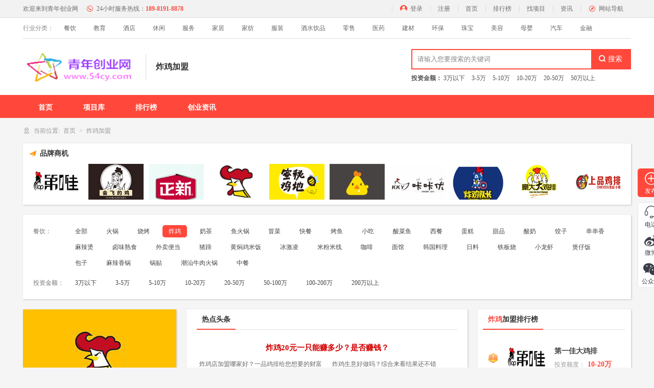

--- FILE ---
content_type: text/html
request_url: https://www.54cy.com/canyin/zhaji/
body_size: 21818
content:

<!DOCTYPE html>
<html dir="ltr" lang="zh-CN" xml:lang="zh-CN">
<head>
<meta charset="UTF-8">
<meta property="og:type" content="image">
<meta property="og:title" content="青年创业网"/>
<meta property="og:image" content="/style/images/logo.png">
<title>炸鸡加盟排行榜_炸鸡加盟店十大品牌-青年创业网</title>
<meta name="keywords" content="">
<meta name="description" content="">
<link rel="shortcut icon" type="image/x-icon" href="/favicon.ico" media="screen"/>
<script src="/style/js/uaredirect.js" type="text/javascript"></script>
<script type="text/javascript">uaredirect("https://m.54cy.com/canyin/zhaji/");</script>
<link href="/style/css/style.css" rel="stylesheet" type="text/css"/>
<link href="/style/css/main.css" rel="stylesheet" type="text/css"/>
<script src="/style/js/jquery-1.7.2.min.js"></script>
<script src="/style/js/jquery.lazyload.js"></script>
<!--[if lte IE 8]>
<script>window.location.href = "/error/ie_warning.html"</script>
<![endif]-->
<script src="/style/js/layer.js"></script>
</head>
<body>
<div class="head1"><!--head1-->
    <div class="samebox Clearfix">
        <div class="hRight">
            <ul class="Clearfix">
                <script src="/e/member/login/loginjs.php"></script>
                <li><a href="https://www.54cy.com" target="_self" title="青年创业网首页">首页</a></li>
                <li><a href="/ranking/" target="_self" title="青年创业网排行榜">排行榜</a></li>
                <li><a href="/pro/" target="_self" title="青年创业网找项目">找项目</a></li>
                <li><a href="/news/" target="_self" title="青年创业网资讯">资讯</a></li>
                <li class="AtLast">
                    <div class="lasttxt"><em class="iconfont icon-zhinan"></em>网站导航</div>
                    <div class="FastEntry"><!--网站导航-->
                        <div class="F_content">
<div class="catemain">
<h6><a href="/pro/canyin/">餐饮</a></h6>
    <p>
            <a href="/pro/huoguo/">火锅</a>
            <a href="/pro/shaokao/">烧烤</a>
            <a href="/pro/zhaji/">炸鸡</a>
            <a href="/pro/naicha/">奶茶</a>
            <a href="/pro/yuhuoguo/">鱼火锅</a>
            <a href="/pro/maocai/">冒菜</a>
            <a href="/pro/kuaican/">快餐</a>
            <a href="/pro/kaoyu/">烤鱼</a>
            <a href="/pro/xiaochi/">小吃</a>
            <a href="/pro/suancaiyu/">酸菜鱼</a>
            <a href="/pro/xican/">西餐</a>
            <a href="/pro/dangao/">蛋糕</a>
            <a href="/pro/tianpin/">甜品</a>
            <a href="/pro/suannai/">酸奶</a>
            <a href="/pro/jiaozi/">饺子</a>
            <a href="/pro/chuanchuanxiang/">串串香</a>
            <a href="/pro/malatang/">麻辣烫</a>
            <a href="/pro/luweishushi/">卤味熟食</a>
            <a href="/pro/waimaibiandang/">外卖便当</a>
            <a href="/pro/zhuti/">猪蹄</a>
            <a href="/pro/huangmenji/">黄焖鸡米饭</a>
            <a href="/pro/bingjiling/">冰激凌</a>
            <a href="/pro/mifenmixian/">米粉米线</a>
            <a href="/pro/kafei/">咖啡</a>
            <a href="/pro/mianguan/">面馆</a>
            <a href="/pro/hanguoliaoli/">韩国料理</a>
            <a href="/pro/riliao/">日料</a>
            <a href="/pro/tiebanshao/">铁板烧</a>
            <a href="/pro/xiaolongxia/">小龙虾</a>
            <a href="/pro/baozaifan/">煲仔饭</a>
            <a href="/pro/baozi/">包子</a>
            <a href="/pro/malaxiangguo/">麻辣香锅</a>
            <a href="/pro/guotie/">锅贴</a>
            <a href="/pro/chaoshanniurouhuoguo/">潮汕牛肉火锅</a>
            <a href="/pro/zhongcan/">中餐</a>
        </p>
</div>
<div class="catemain">
<h6><a href="/pro/jiaoyu/">教育</a></h6>
    <p>
            <a href="/pro/zuowenpeixun/">作文培训</a>
            <a href="/pro/tesejiaoyu/">特色教育</a>
            <a href="/pro/yingyu/">英语培训</a>
            <a href="/pro/it/">IT培训</a>
            <a href="/pro/zaojiao/">早教</a>
            <a href="/pro/youeryuan/">幼儿园</a>
        </p>
</div>
<div class="catemain">
<h6><a href="/pro/jiudian/">酒店</a></h6>
    <p>
            <a href="/pro/zhutijiudian/">主题酒店</a>
            <a href="/pro/jingpinjiudian/">精品酒店</a>
            <a href="/pro/shangwujiudian/">商务酒店</a>
            <a href="/pro/kuaijiejiudian/">快捷酒店</a>
            <a href="/pro/liansuojiudian/">连锁酒店</a>
            <a href="/pro/minshu/">民宿</a>
        </p>
</div>
<div class="catemain">
<h6><a href="/pro/xiuxian/">休闲</a></h6>
    <p>
            <a href="/pro/dianyingyuan/">电影院</a>
            <a href="/pro/anmoyangsheng/">按摩养生</a>
            <a href="/pro/jiuba/">酒吧</a>
            <a href="/pro/ktv/">KTV</a>
            <a href="/pro/youxi/">游戏</a>
        </p>
</div>
<div class="catemain">
<h6><a href="/pro/fuwu/">服务</a></h6>
    <p>
            <a href="/pro/hulianwang/">互联网</a>
            <a href="/pro/ganxi/">干洗</a>
            <a href="/pro/jiazheng/">家政</a>
            <a href="/pro/sheying/">摄影</a>
            <a href="/pro/fangchanzhongjie/">房产中介</a>
            <a href="/pro/lvxingshe/">旅行社</a>
            <a href="/pro/liyiqingdian/">礼仪庆典</a>
            <a href="/pro/chongwu/">宠物</a>
            <a href="/pro/qita/">其他</a>
        </p>
</div>
<div class="catemain">
<h6><a href="/pro/jiaju/">家居</a></h6>
    <p>
            <a href="/pro/jiadian/">家电</a>
            <a href="/pro/jia/">家具</a>
            <a href="/pro/weiyu/">卫浴</a>
            <a href="/pro/chuju/">厨具</a>
        </p>
</div>
<div class="catemain">
<h6><a href="/pro/jiafang/">家纺</a></h6>
    <p>
            <a href="/pro/chuanglianbuyi/">窗帘布艺</a>
            <a href="/pro/fangzhimianliao/">纺织面料</a>
            <a href="/pro/ditanmaotan/">地毯毛毯</a>
        </p>
</div>
<div class="catemain">
<h6><a href="/pro/fuzhuang/">服装</a></h6>
    <p>
            <a href="/pro/neiyi/">内衣</a>
            <a href="/pro/nvzhuang/">女装</a>
            <a href="/pro/xie/">鞋</a>
            <a href="/pro/nanzhuang/">男装</a>
            <a href="/pro/tongzhuang/">童装</a>
            <a href="/pro/xiangbao/">箱包</a>
        </p>
</div>
<div class="catemain">
<h6><a href="/pro/jiushuiyinpin/">酒水饮品</a></h6>
    <p>
            <a href="/pro/baijiu/">白酒</a>
            <a href="/pro/hongjiu/">红酒</a>
            <a href="/pro/pijiu/">啤酒</a>
            <a href="/pro/yinpin/">饮品</a>
            <a href="/pro/xiangbin/">香槟</a>
            <a href="/pro/niunai/">牛奶</a>
        </p>
</div>
<div class="catemain">
<h6><a href="/pro/lingshou/">零售</a></h6>
    <p>
            <a href="/pro/dongman/">动漫</a>
            <a href="/pro/jiajubaihuo/">家居百货</a>
            <a href="/pro/shipinzhuanmai/">食品专卖</a>
            <a href="/pro/tushuwenju/">图书文具</a>
            <a href="/pro/huadian/">花店</a>
            <a href="/pro/yanjing/">眼镜店</a>
            <a href="/pro/chaye/">茶叶店</a>
            <a href="/pro/jingpindian/">精品店</a>
            <a href="/pro/shangchangchaoshi/">商场超市</a>
            <a href="/pro/bianlidian/">便利店</a>
            <a href="/pro/damaichang/">大卖场</a>
        </p>
</div>
<div class="catemain">
<h6><a href="/pro/yiyao/">医药</a></h6>
    <p>
            <a href="/pro/shilibaojian/">视力保健</a>
            <a href="/pro/chengrenyongpin/">成人用品</a>
            <a href="/pro/liansuoyaodian/">连锁药店</a>
            <a href="/pro/baojianzhongxin/">保健中心</a>
            <a href="/pro/baojianshipin/">保健食品</a>
        </p>
</div>
<div class="catemain">
<h6><a href="/pro/jiancai/">建材</a></h6>
    <p>
            <a href="/pro/jichengqiangshi/">集成墙饰</a>
            <a href="/pro/youqituliao/">油漆涂料</a>
            <a href="/pro/cizhuandiban/">瓷砖地板</a>
            <a href="/pro/menchuanglangan/">门窗栏杆</a>
            <a href="/pro/dengshi/">灯饰</a>
            <a href="/pro/qiangzhi/">墙纸</a>
            <a href="/pro/guizaoni/">硅藻泥</a>
        </p>
</div>
<div class="catemain">
<h6><a href="/pro/huanbao/">环保</a></h6>
    <p>
            <a href="/pro/kongqijinghua/">空气净化</a>
            <a href="/pro/zhiyangji/">制氧机</a>
            <a href="/pro/jingshuiqi/">净水器</a>
            <a href="/pro/taiyangneng/">太阳能</a>
        </p>
</div>
<div class="catemain">
<h6><a href="/pro/zhubao/">珠宝</a></h6>
    <p>
            <a href="/pro/shuijing/">水晶</a>
            <a href="/pro/zuanshi/">钻石</a>
            <a href="/pro/yushi/">玉石</a>
            <a href="/pro/jinyin/">金银</a>
        </p>
</div>
<div class="catemain">
<h6><a href="/pro/meirong/">美容</a></h6>
    <p>
            <a href="/pro/meifa/">美发店</a>
            <a href="/pro/meirongyuan/">美容院</a>
            <a href="/pro/yujiaguan/">瑜伽馆</a>
            <a href="/pro/meijiawenxiu/">美甲纹绣</a>
            <a href="/pro/huazhuangpin/">化妆品专卖</a>
            <a href="/pro/jianfei/">减肥瘦身</a>
        </p>
</div>
<div class="catemain">
<h6><a href="/pro/muying/">母婴</a></h6>
    <p>
            <a href="/pro/yingeryouyong/">婴儿游泳</a>
            <a href="/pro/ertongleyuan/">儿童乐园</a>
            <a href="/pro/muyingyongpin/">母婴用品</a>
            <a href="/pro/yuezizhongxin/">月子中心</a>
            <a href="/pro/ertongwanju/">儿童玩具</a>
            <a href="/pro/ertongsheying/">儿童摄影</a>
        </p>
</div>
<div class="catemain">
<h6><a href="/pro/qiche/">汽车</a></h6>
    <p>
            <a href="/pro/qichezhuanmai/">汽车专卖店</a>
            <a href="/pro/qichemeirong/">汽车美容店</a>
            <a href="/pro/qicheweixiu/">汽车维修保养</a>
            <a href="/pro/qicheyongpin/">汽车用品</a>
            <a href="/pro/qichezulin/">汽车租赁</a>
            <a href="/pro/diandongzixingche/">电动自行车</a>
        </p>
</div>
<div class="catemain">
<h6><a href="/pro/jinrong/">金融</a></h6>
    <p>
            <a href="/pro/daikuan/">贷款</a>
            <a href="/pro/licai/">理财</a>
            <a href="/pro/baoxian/">保险</a>
        </p>
</div>

                        </div>
                    </div><!--网站导航-->
                </li>
            </ul>
        </div>
        <div class="hLeft">
            <ul class="Clearfix">
                <li><a href="https://www.54cy.com" target="_self" title="青年创业网"><strong>欢迎来到青年创业网</strong></a></li>
                <li><em class="iconfont icon-tel24"></em>24小时服务热线：<i>189-8191-8878</i></li>
            </ul>
        </div>
    </div>
</div><!--head1 End-->

<div class="HeadSort"><!--头部分类快捷入口-->
    <div class="samebox Clearfix">
        <em>行业分类：</em>
<a href="/canyin/">餐饮</a>
<a href="/jiaoyu/">教育</a>
<a href="/jiudian/">酒店</a>
<a href="/xiuxian/">休闲</a>
<a href="/fuwu/">服务</a>
<a href="/jiaju/">家居</a>
<a href="/jiafang/">家纺</a>
<a href="/fuzhuang/">服装</a>
<a href="/jiushuiyinpin/">酒水饮品</a>
<a href="/lingshou/">零售</a>
<a href="/yiyao/">医药</a>
<a href="/jiancai/">建材</a>
<a href="/huanbao/">环保</a>
<a href="/zhubao/">珠宝</a>
<a href="/meirong/">美容</a>
<a href="/muying/">母婴</a>
<a href="/qiche/">汽车</a>
<a href="/jinrong/">金融</a>
    </div> 
</div>
<!--头部分类快捷入口 End-->

<div class="head"><!--logo、search-->
    <div class="samebox Clearfix">
                <div class="search Fr">
<form name="searchform" method="post" action="/e/search/index.php">
<input type="hidden" name="show" value="title">
            <div class="s-find">
                <input type="text" value="" name="keyboard" autocomplete="off" placeholder="请输入您要搜索的关键词" class="input PlacInput" >
                <input type="submit" name=submit" class="iconfont searchBtn" value="&#xe63f; 搜索">
            </div>
</form>
            <div class="s-hot"><b>投资金额：</b>
<a href="/money/1-1-0.html" target="_blank" title="3万以下">3万以下</a>
<a href="/money/1-2-0.html" target="_blank" title="3-5万">3-5万</a>
<a href="/money/1-3-0.html" target="_blank" title="5-10万">5-10万</a>
<a href="/money/1-4-0.html" target="_blank" title="10-20万">10-20万</a>
<a href="/money/1-5-0.html" target="_blank" title="20-50万">20-50万</a>
<a href="/money/1-6-0.html" target="_blank" title="50万以上">50万以上</a>
            </div>
        </div>

        <div class="logo Fl">
            <a href="/" target="_self" title="青年创业网"><img src="/style/images/logo.png" alt="青年创业网Logo" title="青年创业网Logo"></a>
        </div>
        <div class="PageName Fl">炸鸡加盟</div>
    </div>
</div><!--logo、search End-->
<!--logo、search End-->

<div class="SameNav"><!--导航nav-->
	<div class="samebox">
		<ul class="Clearfix">
			<li><a href="/" target="_self" title="首页">首页</a></li>
			<li><a href="/pro" target="_self" title="项目库">项目库</a></li>
			<li><a href="/ranking" target="_self" title="排行榜">排行榜</a></li>
			<li><a href="/news" target="_self" title="创业资讯">创业资讯</a></li>
		</ul>
	</div>
</div><!--导航nav End-->
<script type="text/javascript">
$(function(){
	if($('body').attr('bodyName') != undefined && $('body').attr('bodyName') >= 0){
		$(".SameNav li").eq($("body").attr("bodyName")).find('a').addClass("navSelect").parent('li').siblings().find('a').removeClass('navSelect');
	}
});
</script>



<div class="samebox BreadBit"><!--面包屑-->
	<i class="iconfont icon-weizhi"></i>
	<em>当前位置:</em>
	<a href="/" target="_blank" title="首页">首页</a><b>炸鸡加盟</b>
</div><!--面包屑 End-->

<div class="samebox Shadow Mb2"><!--品牌商机-->
	<div class="sjhead"><i class="iconfont icon-fabu"></i>品牌商机</div>
	<div class="Business">
		<ul>
			<li><a href="/brand/20228.html" target="_blank" title="第一佳大鸡排"><img data-url="http://www.54cy.com/d/file/4540/5b8bb4e0a844e.jpg" class="lazyload" alt="第一佳大鸡排"><span>第一佳大鸡排</span></a></li>
			<li><a href="/brand/20227.html" target="_blank" title="会飞的鸡Flyingchicken"><img data-url="http://www.54cy.com/d/file/4611/5c9494b7d1582.jpg" class="lazyload" alt="会飞的鸡Flyingchicken"><span>会飞的鸡Flyingchicken</span></a></li>
			<li><a href="/brand/20226.html" target="_blank" title="正新鸡排"><img data-url="http://www.54cy.com/d/file/4618/5ad94eefabc77.png" class="lazyload" alt="正新鸡排"><span>正新鸡排</span></a></li>
			<li><a href="/brand/20225.html" target="_blank" title="功夫鸡排"><img data-url="http://www.54cy.com/d/file/4625/5b2317ac3ad75.jpg" class="lazyload" alt="功夫鸡排"><span>功夫鸡排</span></a></li>
			<li><a href="/brand/20224.html" target="_blank" title="蜜秘鸡地"><img data-url="http://www.54cy.com/d/file/4648/5b1f920fea965.png" class="lazyload" alt="蜜秘鸡地"><span>蜜秘鸡地</span></a></li>
			<li><a href="/brand/20223.html" target="_blank" title="口水鸡排"><img data-url="http://www.54cy.com/d/file/4700/5ad7ecbd35c00.jpg" class="lazyload" alt="口水鸡排"><span>口水鸡排</span></a></li>
			<li><a href="/brand/20222.html" target="_blank" title="咔咔优炸鸡"><img data-url="http://www.54cy.com/d/file/4717/5ad468684c591.jpg" class="lazyload" alt="咔咔优炸鸡"><span>咔咔优炸鸡</span></a></li>
			<li><a href="/brand/20221.html" target="_blank" title="炸鸡队长"><img data-url="http://www.54cy.com/d/file/4726/5b222f3a07a82.jpg" class="lazyload" alt="炸鸡队长"><span>炸鸡队长</span></a></li>
			<li><a href="/brand/20220.html" target="_blank" title="豪大大鸡排"><img data-url="http://www.54cy.com/d/file/4756/5b8bb2a228871.jpg" class="lazyload" alt="豪大大鸡排"><span>豪大大鸡排</span></a></li>
			<li><a href="/brand/20219.html" target="_blank" title="上品鸡排"><img data-url="http://www.54cy.com/d/file/4806/5c948e92740b0.jpg" class="lazyload" alt="上品鸡排"><span>上品鸡排</span></a></li>
		</ul>
	</div>
</div><!--品牌商机 End-->

<div class="samebox Shadow Mb2"><!--筛选-->
	<div class="filter">


		<dl class="TwoStor">
			<dt>餐饮：</dt>
			<dd>
				<a href="/canyin/" target="_self" >全部</a>
				<a href="/canyin/huoguo/" >火锅</a>
				<a href="/canyin/shaokao/" >烧烤</a>
				<a href="/canyin/zhaji/"  class="FActive">炸鸡</a>
				<a href="/canyin/naicha/" >奶茶</a>
				<a href="/canyin/yuhuoguo/" >鱼火锅</a>
				<a href="/canyin/maocai/" >冒菜</a>
				<a href="/canyin/kuaican/" >快餐</a>
				<a href="/canyin/kaoyu/" >烤鱼</a>
				<a href="/canyin/xiaochi/" >小吃</a>
				<a href="/canyin/suancaiyu/" >酸菜鱼</a>
				<a href="/canyin/xican/" >西餐</a>
				<a href="/canyin/dangao/" >蛋糕</a>
				<a href="/canyin/tianpin/" >甜品</a>
				<a href="/canyin/suannai/" >酸奶</a>
				<a href="/canyin/jiaozi/" >饺子</a>
				<a href="/canyin/chuanchuanxiang/" >串串香</a>
				<a href="/canyin/malatang/" >麻辣烫</a>
				<a href="/canyin/luweishushi/" >卤味熟食</a>
				<a href="/canyin/waimaibiandang/" >外卖便当</a>
				<a href="/canyin/zhuti/" >猪蹄</a>
				<a href="/canyin/huangmenji/" >黄焖鸡米饭</a>
				<a href="/canyin/bingjiling/" >冰激凌</a>
				<a href="/canyin/mifenmixian/" >米粉米线</a>
				<a href="/canyin/kafei/" >咖啡</a>
				<a href="/canyin/mianguan/" >面馆</a>
				<a href="/canyin/hanguoliaoli/" >韩国料理</a>
				<a href="/canyin/riliao/" >日料</a>
				<a href="/canyin/tiebanshao/" >铁板烧</a>
				<a href="/canyin/xiaolongxia/" >小龙虾</a>
				<a href="/canyin/baozaifan/" >煲仔饭</a>
				<a href="/canyin/baozi/" >包子</a>
				<a href="/canyin/malaxiangguo/" >麻辣香锅</a>
				<a href="/canyin/guotie/" >锅贴</a>
				<a href="/canyin/chaoshanniurouhuoguo/" >潮汕牛肉火锅</a>
				<a href="/canyin/zhongcan/" >中餐</a>
			</dd>
		</dl>


		<dl>
			<dt>投资金额：</dt>
			<dd>
				<a href="/money/24-0-0.html" target="_self" title="3万以下">3万以下</a>
				<a href="/money/24-1-0.html" target="_self" title="3-5万">3-5万</a>
				<a href="/money/24-2-0.html" target="_self" title="5-10万">5-10万</a>
				<a href="/money/24-3-0.html" target="_self" title="10-20万">10-20万</a>
				<a href="/money/24-4-0.html" target="_self" title="20-50万">20-50万</a>
				<a href="/money/24-5-0.html" target="_self" title="50-100万">50-100万</a>
				<a href="/money/24-6-0.html" target="_self" title="100-200万">100-200万</a>
				<a href="/money/24-7-0.html" target="_self" title="200万以上">200万以上</a>
			</dd>
		</dl>
	</div>
</div><!--筛选 End-->

<div class="samebox Mb2 Clearfix">
	<div class="Shadow Fl Mr2 W300">
		<div class="Carousel ChRecImg"><!--轮播-->
			<span class="CarBtn CPrev" id="btnl4">&lt;</span>
			<span class="CarBtn CNext" id="btnr4">&gt;</span>
			<div class="CarImg" id="CarImg4">
				<ul>
										<li>
					<a href="/brand/20225.html" target="_blank" title="功夫鸡排">
					<img src="http://www.54cy.com/d/file/20190419/185e6b4e9d183c318a38e04b4145dcb2.png" title="功夫鸡排" alt="功夫鸡排">
					<p>功夫鸡排</p>
					</a>
					</li>				</ul>
			</div>
			<div class="CarTxt" id="CarTxt4">
			</div>
		</div><!--轮播 End-->
	</div>
	<div class="Shadow Fl Mr2 W550 Headlines">
		<div class="ModuleName4"><span>热点头条</span></div>
		<div class="newest">
			<div class="netop"><a href="/article/3721.html" target="_blank" title="炸鸡20元一只能赚多少？是否赚钱？">炸鸡20元一只能赚多少？是否赚钱？</a></div>
			<ul class="nerec">
				<li><a href="/article/3719.html" target="_blank" title="炸鸡店加盟哪家好？一品鸡排给您想要的财富">炸鸡店加盟哪家好？一品鸡排给您想要的财富</a></li>
				<li><a href="/article/1776.html" target="_blank" title="炸鸡生意好做吗？综合来看结果还不错">炸鸡生意好做吗？综合来看结果还不错</a></li>
			</ul>
		</div>
		<div class="newest">
			<div class="netop"><a href="/article/1774.html" target="_blank" title="开炸鸡店的心路历程，或许能看到自己的影子">开炸鸡店的心路历程，或许能看到自己的影子</a></div>
			<ul class="nerec">
				<li><a href="/article/1773.html" target="_blank" title="卖炸鸡货一年挣十万是真的吗？浙江小伙卖炸鸡货赚翻了">卖炸鸡货一年挣十万是真的吗？浙江小伙卖炸鸡货赚翻了</a></li>
				<li><a href="/article/2173.html" target="_blank" title="炸鸡店加盟会不会亏？应该怎么办？">炸鸡店加盟会不会亏？应该怎么办？</a></li>
			</ul>
		</div>
		<div class="peaknews">
			<ul class="Clearfix">
				<li><a href="/article/2172.html" target="_blank" title="开炸鸡店需要哪些设备？最全采购清单">开炸鸡店需要哪些设备？最全采购清单</a></li>
				<li><a href="/article/3695.html" target="_blank" title="做炸鸡排生意怎么样？市场一片大好">做炸鸡排生意怎么样？市场一片大好</a></li>
				<li><a href="/article/1772.html" target="_blank" title="8个平方炸鸡店能挣钱吗？远远超过普通上班族">8个平方炸鸡店能挣钱吗？远远超过普通上班族</a></li>
				<li><a href="/article/2800.html" target="_blank" title="汉堡，炸鸡，奶茶，柠檬水，果汁，冰淇淋技术培训1500元">汉堡，炸鸡，奶茶，柠檬水，果汁，冰淇淋技术培训1500元</a></li>
				<li><a href="/article/1966.html" target="_blank" title="开炸鸡店从哪里进货？您确定自己了解吗？">开炸鸡店从哪里进货？您确定自己了解吗？</a></li>
				<li><a href="/article/1965.html" target="_blank" title="在小县城开炸鸡店如何充分利用渠道做好营销？">在小县城开炸鸡店如何充分利用渠道做好营销？</a></li>
				<li><a href="/article/1964.html" target="_blank" title="如何加盟炸鸡排店？功夫鸡排有话说">如何加盟炸鸡排店？功夫鸡排有话说</a></li>
				<li><a href="/article/1959.html" target="_blank" title="小吃投资大势所趋，开炸鸡店需要多大的店才最合适？">小吃投资大势所趋，开炸鸡店需要多大的店才最合适？</a></li>
				<li><a href="/article/3294.html" target="_blank" title="学校门口开鸡排店好吗？炸鸡队长投资经典，创业无忧">学校门口开鸡排店好吗？炸鸡队长投资经典，创业无忧</a></li>
				<li><a href="/article/3293.html" target="_blank" title="炸鸡店太难赚钱？炸鸡队长推翻一切不可能">炸鸡店太难赚钱？炸鸡队长推翻一切不可能</a></li>
				<li><a href="/article/2608.html" target="_blank" title="炸鸡汉堡的利润怎么样？">炸鸡汉堡的利润怎么样？</a></li>
				<li><a href="/article/1899.html" target="_blank" title="受年轻人喜欢的炸鸡汉堡店的利润有多少？">受年轻人喜欢的炸鸡汉堡店的利润有多少？</a></li>
			</ul>
		</div>
	</div>
	<div class="Shadow Fr W300"><!--加盟排行榜-->
		<div class="ModuleName5"><span><strong>炸鸡</strong>加盟排行榜</span></div>
		<div class="MostConcern">
						<div class="mcfirst Clearfix">
				<dl>
					<dt><a href="/brand/20228.html" target="_blank" title="第一佳大鸡排"><img class="lazyload2" data-url="http://www.54cy.com/d/file/4540/5b8bb4e0a844e.jpg" title="第一佳大鸡排" src="http://www.54cy.com/d/file/4540/5b8bb4e0a844e.jpg" style="display: block;"></a></dt>
					<dd>
						<a href="/brand/20228.html" target="_blank" title="第一佳大鸡排">第一佳大鸡排</a>
						<p><em>投资额度：</em><i>10-20万</i></p>
					</dd>
				</dl>
			</div>
						<div class="mcother">
				<ul class="Clearfix">
								<li><em>3-5万</em><i>2</i><a href="/brand/20227.html" target="_blank" title="会飞的鸡Flyingchicken">会飞的鸡Flyingchicken</a></li>
								<li><em>10-20万</em><i>3</i><a href="/brand/20226.html" target="_blank" title="正新鸡排">正新鸡排</a></li>
								<li><em>20-50万</em><i>4</i><a href="/brand/20225.html" target="_blank" title="功夫鸡排">功夫鸡排</a></li>
								<li><em>3-5万</em><i>5</i><a href="/brand/20224.html" target="_blank" title="蜜秘鸡地">蜜秘鸡地</a></li>
								<li><em>3万以下</em><i>6</i><a href="/brand/20223.html" target="_blank" title="口水鸡排">口水鸡排</a></li>
								<li><em>5-10万</em><i>7</i><a href="/brand/20222.html" target="_blank" title="咔咔优炸鸡">咔咔优炸鸡</a></li>
								<li><em>3-5万</em><i>8</i><a href="/brand/20221.html" target="_blank" title="炸鸡队长">炸鸡队长</a></li>
								<li><em>3-5万</em><i>9</i><a href="/brand/20220.html" target="_blank" title="豪大大鸡排">豪大大鸡排</a></li>
								<li><em>3万以下</em><i>10</i><a href="/brand/20219.html" target="_blank" title="上品鸡排">上品鸡排</a></li>
							</ul>
			</div>
		</div>
	</div><!--加盟排行榜 End-->
</div>

<div class="samebox Mb2 Clearfix">
	<div class="Shadow Fl W870"><!--优选品牌-->
		<div class="ModuleName"><span>优选炸鸡加盟品牌</span></div>
		<div class="Preferred">
			<ul>
								<li><a href="/brand/20228.html" target="_blank" title="第一佳大鸡排">第一佳大鸡排</a></li>
								<li><a href="/brand/20227.html" target="_blank" title="会飞的鸡Flyingchicken">会飞的鸡Flyingchicken</a></li>
								<li><a href="/brand/20226.html" target="_blank" title="正新鸡排">正新鸡排</a></li>
								<li><a href="/brand/20225.html" target="_blank" title="功夫鸡排">功夫鸡排</a></li>
								<li><a href="/brand/20224.html" target="_blank" title="蜜秘鸡地">蜜秘鸡地</a></li>
								<li><a href="/brand/20223.html" target="_blank" title="口水鸡排">口水鸡排</a></li>
								<li><a href="/brand/20222.html" target="_blank" title="咔咔优炸鸡">咔咔优炸鸡</a></li>
								<li><a href="/brand/20221.html" target="_blank" title="炸鸡队长">炸鸡队长</a></li>
								<li><a href="/brand/20220.html" target="_blank" title="豪大大鸡排">豪大大鸡排</a></li>
								<li><a href="/brand/20219.html" target="_blank" title="上品鸡排">上品鸡排</a></li>
								<li><a href="/brand/20218.html" target="_blank" title="OK鸡排">OK鸡排</a></li>
								<li><a href="/brand/20217.html" target="_blank" title="天尝上腿鸡排">天尝上腿鸡排</a></li>
								<li><a href="/brand/20216.html" target="_blank" title="叫了个鸡">叫了个鸡</a></li>
								<li><a href="/brand/20215.html" target="_blank" title="大脸鸡排">大脸鸡排</a></li>
								<li><a href="/brand/20214.html" target="_blank" title="各新鸡排">各新鸡排</a></li>
								<li><a href="/brand/20213.html" target="_blank" title="味加味">味加味</a></li>
								<li><a href="/brand/20212.html" target="_blank" title="蜜咕鸡排">蜜咕鸡排</a></li>
								<li><a href="/brand/20211.html" target="_blank" title="排排有道">排排有道</a></li>
								<li><a href="/brand/20210.html" target="_blank" title="小派鸡排">小派鸡排</a></li>
								<li><a href="/brand/20209.html" target="_blank" title="鸡不渴失">鸡不渴失</a></li>
								<li><a href="/brand/20208.html" target="_blank" title="大小王炸">大小王炸</a></li>
								<li><a href="/brand/20207.html" target="_blank" title="最高鸡密">最高鸡密</a></li>
								<li><a href="/brand/20206.html" target="_blank" title="一品鸡排">一品鸡排</a></li>
								<li><a href="/brand/20205.html" target="_blank" title="鸡排哥®JPG">鸡排哥®JPG</a></li>
								<li><a href="/brand/20204.html" target="_blank" title="左家庄香盟炸鸡">左家庄香盟炸鸡</a></li>
								<li><a href="/brand/20203.html" target="_blank" title="Oumuni韩式炸鸡">Oumuni韩式炸鸡</a></li>
								<li><a href="/brand/20202.html" target="_blank" title="176℃炸鸡排">176℃炸鸡排</a></li>
								<li><a href="/brand/20201.html" target="_blank" title="thefrypan韩国炸鸡啤酒">thefrypan韩国炸鸡啤酒</a></li>
								<li><a href="/brand/20200.html" target="_blank" title="京知味炸鸡">京知味炸鸡</a></li>
								<li><a href="/brand/20199.html" target="_blank" title="我是一只炸鸡">我是一只炸鸡</a></li>
								<li><a href="/brand/20198.html" target="_blank" title="余婆炸鸡">余婆炸鸡</a></li>
								<li><a href="/brand/20197.html" target="_blank" title="懒人炸鸡">懒人炸鸡</a></li>
								<li><a href="/brand/20196.html" target="_blank" title="京麦肯炸鸡">京麦肯炸鸡</a></li>
								<li><a href="/brand/20195.html" target="_blank" title="炸鸡赵">炸鸡赵</a></li>
								<li><a href="/brand/20194.html" target="_blank" title="叫一只炸鸡">叫一只炸鸡</a></li>
								<li><a href="/brand/20193.html" target="_blank" title="香香大鸡排·炸鸡汉堡">香香大鸡排·炸鸡汉堡</a></li>
								<li><a href="/brand/20192.html" target="_blank" title="Flychicken炸鸡">Flychicken炸鸡</a></li>
								<li><a href="/brand/20191.html" target="_blank" title="酷范炸鸡啤酒">酷范炸鸡啤酒</a></li>
								<li><a href="/brand/20190.html" target="_blank" title="麦特派炸鸡">麦特派炸鸡</a></li>
								<li><a href="/brand/20189.html" target="_blank" title="新桥炸鸡店">新桥炸鸡店</a></li>
							</ul>
		</div>
		<div class="PreImg">
			<ul>
								<li><a href="/brand/20188.html" target="_blank" title="比克利BKL炸鸡"><img data-url="http://www.54cy.com/d/file/5155/5c131621b7906.png" class="lazyload" alt="比克利BKL炸鸡"><span>比克利BKL炸鸡</span></a></li>
								<li><a href="/brand/20187.html" target="_blank" title="无敌鸡车"><img data-url="http://www.54cy.com/d/file/5204/5ba3480860298.jpg" class="lazyload" alt="无敌鸡车"><span>无敌鸡车</span></a></li>
								<li><a href="/brand/20186.html" target="_blank" title="酷鸡日记"><img data-url="http://www.54cy.com/d/file/5207/5bbda02eeb2de.jpg" class="lazyload" alt="酷鸡日记"><span>酷鸡日记</span></a></li>
								<li><a href="/brand/20185.html" target="_blank" title="韩国炸鸡情侣"><img data-url="http://www.54cy.com/d/file/5213/5c998ccccb2d8.jpg" class="lazyload" alt="韩国炸鸡情侣"><span>韩国炸鸡情侣</span></a></li>
								<li><a href="/brand/20184.html" target="_blank" title="台湾大鸡排"><img data-url="http://www.54cy.com/d/file/5219/logo.jpg" class="lazyload" alt="台湾大鸡排"><span>台湾大鸡排</span></a></li>
							</ul>
		</div>
	</div><!--优选品牌 End-->
	<div class="Shadow TabBox Fr W300"><!--品牌动态、十大品牌-->
        <div class="TabHead">
            <ul>
                <li class="tabjustnow"><em>品牌动态</em><span class="animated"></span></li>
                <li><em>热门资讯</em><span class="animated"></span></li>
            </ul>
        </div>

        <div class="TabMain">
            <div class="TabDetail">
                <div class="SameUl Triangle">
                	<div class="RecInfo">
                		                		<dl>
                			<dt><a href="/article/3764.html" target="_blank" title="加盟答案奶茶怎么样？靠谱吗？"><img data-url="http://www.54cy.com/d/file/20190413/1555151262938143.jpg" alt="加盟答案奶茶怎么样？靠谱吗？" class="lazyload"></a></dt>
                			<dd><a href="/article/3764.html" target="_blank" title="加盟答案奶茶怎么样？靠谱吗？">加盟答案奶茶怎么样？靠谱吗？</a><p>奶茶口味千千万，但你喝过会解答问题的奶茶吗？答案奶茶</p></dd>
                		</dl>
				                	</div>
                    <ul>
                				<li><a href="/article/3763.html" target="_blank" title="加盟奇火锅一定能挣钱吗？亲身经历告诉你">加盟奇火锅一定能挣钱吗？亲身经历告诉你</a></li>
						<li><a href="/article/3762.html" target="_blank" title="奇火锅怎么样？品牌实力无可挑剔">奇火锅怎么样？品牌实力无可挑剔</a></li>
						<li><a href="/article/3761.html" target="_blank" title="摩芽炒饭小本创业助你走上致富之路">摩芽炒饭小本创业助你走上致富之路</a></li>
						<li><a href="/article/3760.html" target="_blank" title="品尚豆捞怎么样？新时代养生餐饮的代表">品尚豆捞怎么样？新时代养生餐饮的代表</a></li>
						<li><a href="/article/3759.html" target="_blank" title="重庆崽儿火锅怎么样？值得加盟吗？">重庆崽儿火锅怎么样？值得加盟吗？</a></li>
						<li><a href="/article/3758.html" target="_blank" title="季季红火锅赚钱不？利润有多少？">季季红火锅赚钱不？利润有多少？</a></li>
						<li><a href="/article/3757.html" target="_blank" title="季季红火锅可以加盟吗？">季季红火锅可以加盟吗？</a></li>
						<li><a href="/article/3756.html" target="_blank" title="过江龙火锅怎么样？值得加盟吗？">过江龙火锅怎么样？值得加盟吗？</a></li>
						<li><a href="/article/3755.html" target="_blank" title="重庆小天鹅火锅怎么样？靠谱吗？">重庆小天鹅火锅怎么样？靠谱吗？</a></li>
			                    </ul>
                </div>
                <div class="SameUl Triangle">
                	<div class="RecInfo">
                		                		<dl>
                			<dt><a href="/article/3168.html" target="_blank" title="中国特许加盟展南京站，莱得快开启美食之旅！"><img data-url="/e/data/images/notimg.gif" alt="中国特许加盟展南京站，莱得快开启美食之旅！" class="lazyload"></a></dt>
                			<dd><a href="/article/3168.html" target="_blank" title="中国特许加盟展南京站，莱得快开启美食之旅！">中国特许加盟展南京站，莱得快开启美食之旅！</a><p>2005年莱得快开启美食之旅，作为重庆街头小吃，专注于打</p></dd>
                		</dl>
				                	</div>
                    <ul>
                				<li><a href="/article/2997.html" target="_blank" title="云南过桥米线哪个正宗__当属自然稻过桥米线">云南过桥米线哪个正宗__当属自然稻过桥米线</a></li>
						<li><a href="/article/3717.html" target="_blank" title="最高鸡密汉堡包店赚钱吗？年入三十万">最高鸡密汉堡包店赚钱吗？年入三十万</a></li>
						<li><a href="/article/3328.html" target="_blank" title="想知道现在开粥店利润是多少？">想知道现在开粥店利润是多少？</a></li>
						<li><a href="/article/3479.html" target="_blank" title="投资鱼你说酸菜鱼好不好？">投资鱼你说酸菜鱼好不好？</a></li>
						<li><a href="/article/3222.html" target="_blank" title="纯外卖生意太难做了？看看东池便当是怎么做到的？">纯外卖生意太难做了？看看东池便当是怎么做到的？</a></li>
						<li><a href="/article/3018.html" target="_blank" title="本宫的茶怎么样？本宫的茶加盟条件是什么？">本宫的茶怎么样？本宫的茶加盟条件是什么？</a></li>
						<li><a href="/article/2909.html" target="_blank" title="口水鸡排和功夫鸡排哪个好？结果你肯定想不到">口水鸡排和功夫鸡排哪个好？结果你肯定想不到</a></li>
						<li><a href="/article/2912.html" target="_blank" title="桃园灌汤包加盟赚钱吗，不试一下又怎么知道？">桃园灌汤包加盟赚钱吗，不试一下又怎么知道？</a></li>
						<li><a href="/article/2991.html" target="_blank" title="小米寿司来了口碑如何？">小米寿司来了口碑如何？</a></li>
			                    </ul>
                </div>
            </div>
        </div>
	</div><!--品牌动态、十大品牌 End-->
</div>

<div class="samebox Mb2 Clearfix Shadow"><!--大牌精选-->
	<div class="ModuleName">
		<span>大牌精选</span>
		<div class="Fr FeatRec">
			
		</div>
	</div>
	<div class="Featured">
		<ul>
                		<li><a href="/brand/20228.html" target="_blank" title="第一佳大鸡排"><img data-url="http://www.54cy.com/d/file/4540/5b8bb4e0a844e.jpg" class="lazyload" alt="第一佳大鸡排"><span>第一佳大鸡排</span></a></li>
				<li><a href="/brand/20227.html" target="_blank" title="会飞的鸡Flyingchicken"><img data-url="http://www.54cy.com/d/file/4611/5c9494b7d1582.jpg" class="lazyload" alt="会飞的鸡Flyingchicken"><span>会飞的鸡Flyingchicken</span></a></li>
				<li><a href="/brand/20226.html" target="_blank" title="正新鸡排"><img data-url="http://www.54cy.com/d/file/4618/5ad94eefabc77.png" class="lazyload" alt="正新鸡排"><span>正新鸡排</span></a></li>
				<li><a href="/brand/20225.html" target="_blank" title="功夫鸡排"><img data-url="http://www.54cy.com/d/file/4625/5b2317ac3ad75.jpg" class="lazyload" alt="功夫鸡排"><span>功夫鸡排</span></a></li>
				<li><a href="/brand/20224.html" target="_blank" title="蜜秘鸡地"><img data-url="http://www.54cy.com/d/file/4648/5b1f920fea965.png" class="lazyload" alt="蜜秘鸡地"><span>蜜秘鸡地</span></a></li>
				<li><a href="/brand/20223.html" target="_blank" title="口水鸡排"><img data-url="http://www.54cy.com/d/file/4700/5ad7ecbd35c00.jpg" class="lazyload" alt="口水鸡排"><span>口水鸡排</span></a></li>
				<li><a href="/brand/20222.html" target="_blank" title="咔咔优炸鸡"><img data-url="http://www.54cy.com/d/file/4717/5ad468684c591.jpg" class="lazyload" alt="咔咔优炸鸡"><span>咔咔优炸鸡</span></a></li>
				<li><a href="/brand/20221.html" target="_blank" title="炸鸡队长"><img data-url="http://www.54cy.com/d/file/4726/5b222f3a07a82.jpg" class="lazyload" alt="炸鸡队长"><span>炸鸡队长</span></a></li>
				<li><a href="/brand/20220.html" target="_blank" title="豪大大鸡排"><img data-url="http://www.54cy.com/d/file/4756/5b8bb2a228871.jpg" class="lazyload" alt="豪大大鸡排"><span>豪大大鸡排</span></a></li>
				<li><a href="/brand/20219.html" target="_blank" title="上品鸡排"><img data-url="http://www.54cy.com/d/file/4806/5c948e92740b0.jpg" class="lazyload" alt="上品鸡排"><span>上品鸡排</span></a></li>
				<li><a href="/brand/20218.html" target="_blank" title="OK鸡排"><img data-url="http://www.54cy.com/d/file/4822/5b8bb441c636e.jpg" class="lazyload" alt="OK鸡排"><span>OK鸡排</span></a></li>
				<li><a href="/brand/20217.html" target="_blank" title="天尝上腿鸡排"><img data-url="http://www.54cy.com/d/file/4828/5b2359937c670.jpg" class="lazyload" alt="天尝上腿鸡排"><span>天尝上腿鸡排</span></a></li>
				<li><a href="/brand/20216.html" target="_blank" title="叫了个鸡"><img data-url="http://www.54cy.com/d/file/4832/5ba0cc4af3901.jpg" class="lazyload" alt="叫了个鸡"><span>叫了个鸡</span></a></li>
				<li><a href="/brand/20215.html" target="_blank" title="大脸鸡排"><img data-url="http://www.54cy.com/d/file/4839/5b7d339a98fd2.jpg" class="lazyload" alt="大脸鸡排"><span>大脸鸡排</span></a></li>
				<li><a href="/brand/20214.html" target="_blank" title="各新鸡排"><img data-url="http://www.54cy.com/d/file/4844/5adfe1cf074f1.jpg" class="lazyload" alt="各新鸡排"><span>各新鸡排</span></a></li>
				<li><a href="/brand/20213.html" target="_blank" title="味加味"><img data-url="http://www.54cy.com/d/file/4856/5bab2751322a3.jpg" class="lazyload" alt="味加味"><span>味加味</span></a></li>
				</ul>
	</div>
</div><!--大牌精选 End-->

<div class="samebox Mb2 Clearfix"><!--项目动态、招商信息、专题-->
	<div class="Shadow Fl W870 BigSwitch"><!--大的tab-->
		<div class="bsHead"><!--标题-->
			<ul>
				<li class="tabjustnow2"><em>招商信息</em><span></span></li>
				<li><em>项目动态</em><span></span></li>
			</ul>
			<div class="bsLink"><a style="display: block;" href="/news/canyin/zsxx" target="_blank">更多&gt;&gt;</a><a href="/news/canyin/xmdt" target="_blank">更多&gt;&gt;</a></div>
		</div><!--标题 End-->
		<div class="bsNoneBox"><!--内容-->
			<div class="bsMain">
				<div class="bsDeatil"><!--One-->
					<div class="twoboxes">
						<ul>
														<li>
								<div class="caseimg"><a href="/article/2902.html" target="_blank" title="四川仁火锅加盟费是多少？"><img class="lazyload" data-url="http://www.54cy.com/d/file/20190413/1555151087480154.jpg" title="四川仁火锅加盟费是多少？" alt="四川仁火锅加盟费是多少？"></a></div>
								<div class="casea"><a href="/article/2902.html" target="_blank" title="四川仁火锅加盟费是多少？">四川仁火锅加盟费是多少？</a></div>
								<p class="casep">火锅是当下非常具有发展前景的行业，越来越多的投资者想要跻身其中谋一份事业，但是火锅行</p>
								<p class="casetime">2019-04-13</p>
							</li>
														<li>
								<div class="caseimg"><a href="/article/2901.html" target="_blank" title="二郎田鸡加盟费是多少？四十万出头便可开店"><img class="lazyload" data-url="http://www.54cy.com/d/file/20190413/1555151009899061.jpg" title="二郎田鸡加盟费是多少？四十万出头便可开店" alt="二郎田鸡加盟费是多少？四十万出头便可开店"></a></div>
								<div class="casea"><a href="/article/2901.html" target="_blank" title="二郎田鸡加盟费是多少？四十万出头便可开店">二郎田鸡加盟费是多少？四十万出头便可开店</a></div>
								<p class="casep">二郎田鸡是火锅行业中冉冉升起的新星。它不同于传统火锅，它是以田鸡作为主要食材，鲜嫩美</p>
								<p class="casetime">2019-04-13</p>
							</li>
													</ul>
							</div>
							<div class="tentxt Triangle">
								<ul>
																<li><em>2019-04-13</em><a href="/article/2900.html" target="_blank" title="奇火锅加盟费是多少？加盟费4.8万元起">奇火锅加盟费是多少？加盟费4.8万元起</a></li>
																<li><em>2019-04-12</em><a href="/article/2899.html" target="_blank" title="品尚豆捞加盟费多少？">品尚豆捞加盟费多少？</a></li>
																<li><em>2019-04-12</em><a href="/article/2898.html" target="_blank" title="宽板凳老灶火锅加盟费多少？加盟费8.8万元起">宽板凳老灶火锅加盟费多少？加盟费8.8万元起</a></li>
																<li><em>2019-04-12</em><a href="/article/2897.html" target="_blank" title="重庆崽儿火锅加盟费多少？三大模式灵活创业">重庆崽儿火锅加盟费多少？三大模式灵活创业</a></li>
																<li><em>2019-04-12</em><a href="/article/2896.html" target="_blank" title="过江龙火锅加盟费多少？">过江龙火锅加盟费多少？</a></li>
																<li><em>2019-04-12</em><a href="/article/2895.html" target="_blank" title="重庆小天鹅火锅加盟费是多少？加盟费5万元起">重庆小天鹅火锅加盟费是多少？加盟费5万元起</a></li>
																<li><em>2019-04-11</em><a href="/article/2894.html" target="_blank" title="小肥羊火锅加盟费是多少？">小肥羊火锅加盟费是多少？</a></li>
																<li><em>2019-04-11</em><a href="/article/2893.html" target="_blank" title="季季红火锅加盟费多少？全托管加盟开店省心">季季红火锅加盟费多少？全托管加盟开店省心</a></li>
																<li><em>2019-04-11</em><a href="/article/2892.html" target="_blank" title="开一家老北京涮羊肉饭馆利润怎么样？">开一家老北京涮羊肉饭馆利润怎么样？</a></li>
																<li><em>2019-04-11</em><a href="/article/2891.html" target="_blank" title="小辉哥火锅加盟要多少钱？最低投资15万起">小辉哥火锅加盟要多少钱？最低投资15万起</a></li>
															</ul>
							</div>
						</div><div class="bsDeatil"><!--One-->
							<div class="twoboxes">
						<ul>
														<li>
								<div class="caseimg"><a href="/article/3764.html" target="_blank" title="加盟答案奶茶怎么样？靠谱吗？"><img class="lazyload" data-url="http://www.54cy.com/d/file/20190413/1555151262938143.jpg" title="加盟答案奶茶怎么样？靠谱吗？" alt="加盟答案奶茶怎么样？靠谱吗？"></a></div>
								<div class="casea"><a href="/article/3764.html" target="_blank" title="加盟答案奶茶怎么样？靠谱吗？">加盟答案奶茶怎么样？靠谱吗？</a></div>
								<p class="casep">奶茶口味千千万，但你喝过会解答问题的奶茶吗？答案奶茶就是市场上第一家能够解答消费者问</p>
								<p class="casetime">2019-04-13</p>
							</li>
														<li>
								<div class="caseimg"><a href="/article/3763.html" target="_blank" title="加盟奇火锅一定能挣钱吗？亲身经历告诉你"><img class="lazyload" data-url="http://www.54cy.com/d/file/20190413/1555150811505232.jpg" title="加盟奇火锅一定能挣钱吗？亲身经历告诉你" alt="加盟奇火锅一定能挣钱吗？亲身经历告诉你"></a></div>
								<div class="casea"><a href="/article/3763.html" target="_blank" title="加盟奇火锅一定能挣钱吗？亲身经历告诉你">加盟奇火锅一定能挣钱吗？亲身经历告诉你</a></div>
								<p class="casep">重庆火锅的知名度享誉世界，说到它，不得不提的是奇火锅。奇火锅是重庆火锅中的领军品牌，据</p>
								<p class="casetime">2019-04-13</p>
							</li>
													</ul>
							</div>
							<div class="tentxt Triangle">
								<ul>
																<li><em>2019-04-13</em><a href="/article/3762.html" target="_blank" title="奇火锅怎么样？品牌实力无可挑剔">奇火锅怎么样？品牌实力无可挑剔</a></li>
																<li><em>2019-04-13</em><a href="/article/3761.html" target="_blank" title="摩芽炒饭小本创业助你走上致富之路">摩芽炒饭小本创业助你走上致富之路</a></li>
																<li><em>2019-04-12</em><a href="/article/3760.html" target="_blank" title="品尚豆捞怎么样？新时代养生餐饮的代表">品尚豆捞怎么样？新时代养生餐饮的代表</a></li>
																<li><em>2019-04-12</em><a href="/article/3759.html" target="_blank" title="重庆崽儿火锅怎么样？值得加盟吗？">重庆崽儿火锅怎么样？值得加盟吗？</a></li>
																<li><em>2019-04-12</em><a href="/article/3758.html" target="_blank" title="季季红火锅赚钱不？利润有多少？">季季红火锅赚钱不？利润有多少？</a></li>
																<li><em>2019-04-12</em><a href="/article/3757.html" target="_blank" title="季季红火锅可以加盟吗？">季季红火锅可以加盟吗？</a></li>
																<li><em>2019-04-12</em><a href="/article/3756.html" target="_blank" title="过江龙火锅怎么样？值得加盟吗？">过江龙火锅怎么样？值得加盟吗？</a></li>
																<li><em>2019-04-12</em><a href="/article/3755.html" target="_blank" title="重庆小天鹅火锅怎么样？靠谱吗？">重庆小天鹅火锅怎么样？靠谱吗？</a></li>
																<li><em>2019-04-12</em><a href="/article/3754.html" target="_blank" title="宽板凳老灶火锅加盟怎么样？前景很不错">宽板凳老灶火锅加盟怎么样？前景很不错</a></li>
																<li><em>2019-04-12</em><a href="/article/3753.html" target="_blank" title="孔亮火锅加盟费多少？最低投资87.3万元">孔亮火锅加盟费多少？最低投资87.3万元</a></li>
															</ul>
							</div>
						</div>
			</div>
		</div><!--内容 End-->
	</div><!--大的tab-->

	<div class="Shadow W300 Fr"><!--推荐专题-->
		<div class="ModuleName5 MlMr15"><span>热门炸鸡加盟推荐</span></div>
		<div class="special">
			<a href="/brand/20107.html" target="_blank" title="摇滚鸡排">摇滚鸡排</a><a href="/brand/20182.html" target="_blank" title="郑鑫记">郑鑫记</a><a href="/brand/20204.html" target="_blank" title="左家庄香盟炸鸡">左家庄香盟炸鸡</a><a href="/brand/20207.html" target="_blank" title="最高鸡密">最高鸡密</a><a href="/brand/20097.html" target="_blank" title="谷堡日记">谷堡日记</a><a href="/brand/20126.html" target="_blank" title="蓝胖儿大鸡排">蓝胖儿大鸡排</a><a href="/brand/20070.html" target="_blank" title="好享佳鸡排">好享佳鸡排</a><a href="/brand/20100.html" target="_blank" title="秘籍鸡">秘籍鸡</a><a href="/brand/20120.html" target="_blank" title="京知味老北京炸鸡">京知味老北京炸鸡</a><a href="/brand/20093.html" target="_blank" title="延庆观炸鸡">延庆观炸鸡</a><a href="/brand/20078.html" target="_blank" title="嗨丘汉堡王">嗨丘汉堡王</a><a href="/brand/20158.html" target="_blank" title="鸡排英雄">鸡排英雄</a><a href="/brand/20068.html" target="_blank" title="锋狂滋味酥脆鸡排">锋狂滋味酥脆鸡排</a><a href="/brand/20202.html" target="_blank" title="176℃炸鸡排">176℃炸鸡排</a><a href="/brand/20128.html" target="_blank" title="友一家鸡排">友一家鸡排</a><a href="/brand/20122.html" target="_blank" title="喂小堡">喂小堡</a><a href="/brand/20081.html" target="_blank" title="大口香鸡排">大口香鸡排</a><a href="/brand/20211.html" target="_blank" title="排排有道">排排有道</a>		</div>
	</div><!--推荐专题 End-->
</div><!--项目动态、招商信息、专题 End-->

<div class="samebox Clearfix Mb2"><!--商家资讯3个-->
	<div class="Fl W380 Mr2 Shadow">
		<div class="ModuleName"><a href="/news/canyin/kdzd/" target="_blank">更多&gt;&gt;</a><span>开店指导</span></div>
		<div class="ModulesS">
			<dl>
					<dt><a href="/article/2193.html" target="_blank" title="重庆崽儿火锅加盟条件有哪些？"><img title="重庆崽儿火锅加盟条件有哪些？" alt="重庆崽儿火锅加盟条件有哪些？" class="lazyload" data-url="http://www.54cy.com/d/file/20190413/1555151173768795.jpg"></a></dt>
					<dd>
						<div class="mstxt"><a href="/article/2193.html" target="_blank" title="重庆崽儿火锅加盟条件有哪些？">重庆崽儿火锅加盟条件有哪些？</a></div>
						<p>重庆火锅一直以来都是人们非常喜爱的美食，在全国都很吃香，于是不少人想要通过火锅的生意挖取人生的第一桶金。</p>
					</dd>
				</dl>			<dl>
					<dt><a href="/article/2192.html" target="_blank" title="做外卖如何调整菜单，提高单量？| 摩芽炒饭"><img title="做外卖如何调整菜单，提高单量？| 摩芽炒饭" alt="做外卖如何调整菜单，提高单量？| 摩芽炒饭" class="lazyload" data-url="http://www.54cy.com/d/file/20190413/5cb18eb5eff11.jpg"></a></dt>
					<dd>
						<div class="mstxt"><a href="/article/2192.html" target="_blank" title="做外卖如何调整菜单，提高单量？| 摩芽炒饭">做外卖如何调整菜单，提高单量？| 摩芽炒饭</a></div>
						<p>经营久了的外卖店都会面临一个问题：老客户的流失！这些老客户的流失往往不是商家本身出了什么问题，仅仅是因为店</p>
					</dd>
				</dl>			<dl>
					<dt><a href="/article/2191.html" target="_blank" title="重庆崽儿火锅加盟要求是什么？如何才能加盟呢？"><img title="重庆崽儿火锅加盟要求是什么？如何才能加盟呢？" alt="重庆崽儿火锅加盟要求是什么？如何才能加盟呢？" class="lazyload" data-url="http://www.54cy.com/d/file/20190412/1555062488660865.jpg"></a></dt>
					<dd>
						<div class="mstxt"><a href="/article/2191.html" target="_blank" title="重庆崽儿火锅加盟要求是什么？如何才能加盟呢？">重庆崽儿火锅加盟要求是什么？如何才能加盟呢？</a></div>
						<p>火锅之味，以川蜀最为出名，那里也发源出了各种别具特色的火锅品牌，重庆崽儿火锅就是突出的一位。历经17年的发展</p>
					</dd>
				</dl>			<dl>
					<dt><a href="/article/2190.html" target="_blank" title="开餐厅做外卖，你准备好了吗？| 摩芽炒饭加盟"><img title="开餐厅做外卖，你准备好了吗？| 摩芽炒饭加盟" alt="开餐厅做外卖，你准备好了吗？| 摩芽炒饭加盟" class="lazyload" data-url="http://www.54cy.com/d/file/20190412/5cb051de055c5.jpg"></a></dt>
					<dd>
						<div class="mstxt"><a href="/article/2190.html" target="_blank" title="开餐厅做外卖，你准备好了吗？| 摩芽炒饭加盟">开餐厅做外卖，你准备好了吗？| 摩芽炒饭加盟</a></div>
						<p>部分朋友手里可能有点闲钱，一直也对餐饮行业非常感兴趣，就想从外卖店起步来试水。还有一部分朋友也许已经在开</p>
					</dd>
				</dl>			<dl>
					<dt><a href="/article/2189.html" target="_blank" title="朝天门火锅怎么加盟？创业必看指南"><img title="朝天门火锅怎么加盟？创业必看指南" alt="朝天门火锅怎么加盟？创业必看指南" class="lazyload" data-url="http://www.54cy.com/d/file/20190411/1554975509424764.jpg"></a></dt>
					<dd>
						<div class="mstxt"><a href="/article/2189.html" target="_blank" title="朝天门火锅怎么加盟？创业必看指南">朝天门火锅怎么加盟？创业必看指南</a></div>
						<p>朝天门火锅是行业中的佼佼者，人气一直居高不下，利润相当丰厚，引得众多投资者对朝天门火锅加盟项目十分感兴趣，也</p>
					</dd>
				</dl>		</div>
	</div>
	<div class="Fl W380 Mr2 Shadow">
		<div class="ModuleName"><a href="/news/canyin/hyxw/" target="_blank">更多&gt;&gt;</a><span>行业新闻</span></div>
		<div class="ModulesS">
			<dl>
					<dt><a href="/article/1782.html" target="_blank" title="小县城加盟季季红可以吗？"><img title="小县城加盟季季红可以吗？" alt="小县城加盟季季红可以吗？" class="lazyload" data-url="http://www.54cy.com/d/file/20190412/1555062293537547.jpg"></a></dt>
					<dd>
						<div class="mstxt"><a href="/article/1782.html" target="_blank" title="小县城加盟季季红可以吗？">小县城加盟季季红可以吗？</a></div>
						<p>如今的餐饮市场，一二线城市逐渐饱和，不少有远见的投资者将目光放到了小县城里。随着经济的高速发展，小县城的消</p>
					</dd>
				</dl>			<dl>
					<dt><a href="/article/1781.html" target="_blank" title="广州哪家餐饮店做鸡比较好吃？每一口都能吃出深山竹林鲜香的烤鸡"><img title="广州哪家餐饮店做鸡比较好吃？每一口都能吃出深山竹林鲜香的烤鸡" alt="广州哪家餐饮店做鸡比较好吃？每一口都能吃出深山竹林鲜香的烤鸡" class="lazyload" data-url="http://www.54cy.com/d/file/20190412/5cb03ef8bf1a9.jpg"></a></dt>
					<dd>
						<div class="mstxt"><a href="/article/1781.html" target="_blank" title="广州哪家餐饮店做鸡比较好吃？每一口都能吃出深山竹林鲜香的烤鸡">广州哪家餐饮店做鸡比较好吃？每一口都能吃出深山竹林鲜香的烤鸡</a></div>
						<p>虔山飞鸡的鸡肉带着淡淡的竹香与鲜甜，每一口都能吃出深山竹林的鲜香呼唤!听说土窑鸡研究所又双叒开新店啦，快</p>
					</dd>
				</dl>			<dl>
					<dt><a href="/article/1780.html" target="_blank" title="广州哪里吃鸡比较好？700°C窑烧竹林飞鸡你吃过吗？"><img title="广州哪里吃鸡比较好？700°C窑烧竹林飞鸡你吃过吗？" alt="广州哪里吃鸡比较好？700°C窑烧竹林飞鸡你吃过吗？" class="lazyload" data-url="http://www.54cy.com/d/file/20190412/5cb03ddc5ddce.jpg"></a></dt>
					<dd>
						<div class="mstxt"><a href="/article/1780.html" target="_blank" title="广州哪里吃鸡比较好？700°C窑烧竹林飞鸡你吃过吗？">广州哪里吃鸡比较好？700°C窑烧竹林飞鸡你吃过吗？</a></div>
						<p>听说这家名叫土窑鸡研究所出品的窑鸡，每一只都来自江西五星级旅游区虔心小镇。虔心小镇位于江西省赣州龙南县</p>
					</dd>
				</dl>			<dl>
					<dt><a href="/article/1779.html" target="_blank" title="小龙坎怎么不让加盟了？这个消息已经过时了"><img title="小龙坎怎么不让加盟了？这个消息已经过时了" alt="小龙坎怎么不让加盟了？这个消息已经过时了" class="lazyload" data-url="http://www.54cy.com/d/file/20190411/1554945677820429.jpg"></a></dt>
					<dd>
						<div class="mstxt"><a href="/article/1779.html" target="_blank" title="小龙坎怎么不让加盟了？这个消息已经过时了">小龙坎怎么不让加盟了？这个消息已经过时了</a></div>
						<p>在火锅的诸多品牌中，小龙坎的名气一直是很响亮的，在市场上也拥有着众多的消费人群，凭借着与众不同的口感和环境</p>
					</dd>
				</dl>			<dl>
					<dt><a href="/article/1778.html" target="_blank" title="县城开火锅店怎么样？结果出人意料"><img title="县城开火锅店怎么样？结果出人意料" alt="县城开火锅店怎么样？结果出人意料" class="lazyload" data-url="http://www.54cy.com/d/file/20190408/1554716461887994.jpg"></a></dt>
					<dd>
						<div class="mstxt"><a href="/article/1778.html" target="_blank" title="县城开火锅店怎么样？结果出人意料">县城开火锅店怎么样？结果出人意料</a></div>
						<p>在南北文化的交融中，火锅起到了桥梁的作用，两个不熟的人一起吃过一顿火锅，交情就自然地结下了，这就是火锅文化的</p>
					</dd>
				</dl>		</div>
	</div>
	<div class="Fl W390 Shadow">
		<div class="ModuleName"><a href="/news/canyin/fpzn/" target="_blank">更多&gt;&gt;</a><span>防骗指南</span></div>
		<div class="ModulesS">
			<dl>
					<dt><a href="/article/1729.html" target="_blank" title="巴将军火锅加盟骗局是真的吗？虚假谣言真是太多了"><img title="巴将军火锅加盟骗局是真的吗？虚假谣言真是太多了" alt="巴将军火锅加盟骗局是真的吗？虚假谣言真是太多了" class="lazyload" data-url="http://www.54cy.com/d/file/20190412/1555062361725544.jpg"></a></dt>
					<dd>
						<div class="mstxt"><a href="/article/1729.html" target="_blank" title="巴将军火锅加盟骗局是真的吗？虚假谣言真是太多了">巴将军火锅加盟骗局是真的吗？虚假谣言真是太多了</a></div>
						<p>火锅市场的兴起并不是偶然的，在人们的传统饮食习惯中，火锅一直都占据着不容动摇的位置，再加上近些年火锅味道的</p>
					</dd>
				</dl>			<dl>
					<dt><a href="/article/1727.html" target="_blank" title="小龙坎加盟是骗局吗？教你从这几点判断真伪"><img title="小龙坎加盟是骗局吗？教你从这几点判断真伪" alt="小龙坎加盟是骗局吗？教你从这几点判断真伪" class="lazyload" data-url="http://www.54cy.com/d/file/20190411/1554975185127422.jpg"></a></dt>
					<dd>
						<div class="mstxt"><a href="/article/1727.html" target="_blank" title="小龙坎加盟是骗局吗？教你从这几点判断真伪">小龙坎加盟是骗局吗？教你从这几点判断真伪</a></div>
						<p>不少投资者在加盟时，都难免会有这样一个担忧，那就是所选择项目加盟会不会是骗局呢？其实，要辨别一个项目加盟是不</p>
					</dd>
				</dl>			<dl>
					<dt><a href="/article/1725.html" target="_blank" title="傣妹火锅能加盟骗局，不要再被山寨网站忽悠了"><img title="傣妹火锅能加盟骗局，不要再被山寨网站忽悠了" alt="傣妹火锅能加盟骗局，不要再被山寨网站忽悠了" class="lazyload" data-url="http://www.54cy.com/d/file/20190410/1554889112168331.jpg"></a></dt>
					<dd>
						<div class="mstxt"><a href="/article/1725.html" target="_blank" title="傣妹火锅能加盟骗局，不要再被山寨网站忽悠了">傣妹火锅能加盟骗局，不要再被山寨网站忽悠了</a></div>
						<p>火锅在我国的历史由来已久，深受广大消费者的喜爱，但近年来也觉得太过千篇一律，很少能有所创新。傣妹火锅结合传</p>
					</dd>
				</dl>			<dl>
					<dt><a href="/article/1723.html" target="_blank" title="德庄火锅加盟骗局属实吗？品牌给出霸气回应"><img title="德庄火锅加盟骗局属实吗？品牌给出霸气回应" alt="德庄火锅加盟骗局属实吗？品牌给出霸气回应" class="lazyload" data-url="http://www.54cy.com/d/file/20190410/1554889034508704.jpg"></a></dt>
					<dd>
						<div class="mstxt"><a href="/article/1723.html" target="_blank" title="德庄火锅加盟骗局属实吗？品牌给出霸气回应">德庄火锅加盟骗局属实吗？品牌给出霸气回应</a></div>
						<p>作为火锅的发源地，重庆街头有着各种各样的火锅品牌，德庄火锅在其中占有不小的市场份额，销量增长速度惊人，门店突</p>
					</dd>
				</dl>			<dl>
					<dt><a href="/article/1721.html" target="_blank" title="加盟小龙坎亏了？事实恰恰相反"><img title="加盟小龙坎亏了？事实恰恰相反" alt="加盟小龙坎亏了？事实恰恰相反" class="lazyload" data-url="http://www.54cy.com/d/file/20190409/1554803201117529.jpg"></a></dt>
					<dd>
						<div class="mstxt"><a href="/article/1721.html" target="_blank" title="加盟小龙坎亏了？事实恰恰相反">加盟小龙坎亏了？事实恰恰相反</a></div>
						<p>火锅行业的热度一直居高不下，品牌也五花八门，小龙坎是正常火锅的代表者。近几年来，越来越多的小龙坎门店遍布了</p>
					</dd>
				</dl>		</div>
	</div>
</div><!--商家资讯3个 End-->

<div class="samebox Clearfix Mb2"><!--留言动态、平台资讯-->
	<div class="Fr W390"><!--加盟动态-->
		<div class="spohead"><i class="iconfont icon-fabu"></i>加盟动态</div>
		<div class="JMdynamic">
			<div class="dthead">
				<p>已有<b>1270238</b>名创业者在线找商机</p>
				<p>今日新增意向加盟者<b>3855</b>人/次</p>
			</div>
			<div class="dtmain CarouselTop">
				<ul>
					<li>
							<a rel="nofollow" class="dtBtn" href="/brand/20228.html" target="_blank">我要咨询</a>
							<span class="dtTime">[2023-12-04]</span>
							<i class="dtName">食*</i>
							<i class="dtTxt">咨询了</i>
							<a rel="nofollow" class="dtPro" href="/brand/20228.html" target="_blank" title="第一佳大鸡排">第一佳大鸡排</a>
						</li><li>
							<a rel="nofollow" class="dtBtn" href="/brand/20227.html" target="_blank">我要咨询</a>
							<span class="dtTime">[2023-12-04]</span>
							<i class="dtName">会*</i>
							<i class="dtTxt">咨询了</i>
							<a rel="nofollow" class="dtPro" href="/brand/20227.html" target="_blank" title="会飞的鸡Flyingchicken">会飞的鸡Flyingchicken</a>
						</li><li>
							<a rel="nofollow" class="dtBtn" href="/brand/20226.html" target="_blank">我要咨询</a>
							<span class="dtTime">[2023-12-04]</span>
							<i class="dtName">上*</i>
							<i class="dtTxt">咨询了</i>
							<a rel="nofollow" class="dtPro" href="/brand/20226.html" target="_blank" title="正新鸡排">正新鸡排</a>
						</li><li>
							<a rel="nofollow" class="dtBtn" href="/brand/20225.html" target="_blank">我要咨询</a>
							<span class="dtTime">[2023-12-04]</span>
							<i class="dtName">明*</i>
							<i class="dtTxt">咨询了</i>
							<a rel="nofollow" class="dtPro" href="/brand/20225.html" target="_blank" title="功夫鸡排">功夫鸡排</a>
						</li><li>
							<a rel="nofollow" class="dtBtn" href="/brand/20224.html" target="_blank">我要咨询</a>
							<span class="dtTime">[2023-12-04]</span>
							<i class="dtName">秦*</i>
							<i class="dtTxt">咨询了</i>
							<a rel="nofollow" class="dtPro" href="/brand/20224.html" target="_blank" title="蜜秘鸡地">蜜秘鸡地</a>
						</li><li>
							<a rel="nofollow" class="dtBtn" href="/brand/20223.html" target="_blank">我要咨询</a>
							<span class="dtTime">[2023-12-04]</span>
							<i class="dtName">郑*</i>
							<i class="dtTxt">咨询了</i>
							<a rel="nofollow" class="dtPro" href="/brand/20223.html" target="_blank" title="口水鸡排">口水鸡排</a>
						</li><li>
							<a rel="nofollow" class="dtBtn" href="/brand/20222.html" target="_blank">我要咨询</a>
							<span class="dtTime">[2023-12-04]</span>
							<i class="dtName">树*</i>
							<i class="dtTxt">咨询了</i>
							<a rel="nofollow" class="dtPro" href="/brand/20222.html" target="_blank" title="咔咔优炸鸡">咔咔优炸鸡</a>
						</li><li>
							<a rel="nofollow" class="dtBtn" href="/brand/20221.html" target="_blank">我要咨询</a>
							<span class="dtTime">[2023-12-04]</span>
							<i class="dtName">北*</i>
							<i class="dtTxt">咨询了</i>
							<a rel="nofollow" class="dtPro" href="/brand/20221.html" target="_blank" title="炸鸡队长">炸鸡队长</a>
						</li><li>
							<a rel="nofollow" class="dtBtn" href="/brand/20220.html" target="_blank">我要咨询</a>
							<span class="dtTime">[2023-12-04]</span>
							<i class="dtName">上*</i>
							<i class="dtTxt">咨询了</i>
							<a rel="nofollow" class="dtPro" href="/brand/20220.html" target="_blank" title="豪大大鸡排">豪大大鸡排</a>
						</li><li>
							<a rel="nofollow" class="dtBtn" href="/brand/20219.html" target="_blank">我要咨询</a>
							<span class="dtTime">[2023-12-04]</span>
							<i class="dtName">昆*</i>
							<i class="dtTxt">咨询了</i>
							<a rel="nofollow" class="dtPro" href="/brand/20219.html" target="_blank" title="上品鸡排">上品鸡排</a>
						</li><li>
							<a rel="nofollow" class="dtBtn" href="/brand/20218.html" target="_blank">我要咨询</a>
							<span class="dtTime">[2023-12-04]</span>
							<i class="dtName">深*</i>
							<i class="dtTxt">咨询了</i>
							<a rel="nofollow" class="dtPro" href="/brand/20218.html" target="_blank" title="OK鸡排">OK鸡排</a>
						</li><li>
							<a rel="nofollow" class="dtBtn" href="/brand/20217.html" target="_blank">我要咨询</a>
							<span class="dtTime">[2023-12-04]</span>
							<i class="dtName">南*</i>
							<i class="dtTxt">咨询了</i>
							<a rel="nofollow" class="dtPro" href="/brand/20217.html" target="_blank" title="天尝上腿鸡排">天尝上腿鸡排</a>
						</li><li>
							<a rel="nofollow" class="dtBtn" href="/brand/20216.html" target="_blank">我要咨询</a>
							<span class="dtTime">[2023-12-04]</span>
							<i class="dtName">上*</i>
							<i class="dtTxt">咨询了</i>
							<a rel="nofollow" class="dtPro" href="/brand/20216.html" target="_blank" title="叫了个鸡">叫了个鸡</a>
						</li><li>
							<a rel="nofollow" class="dtBtn" href="/brand/20215.html" target="_blank">我要咨询</a>
							<span class="dtTime">[2023-12-04]</span>
							<i class="dtName">南*</i>
							<i class="dtTxt">咨询了</i>
							<a rel="nofollow" class="dtPro" href="/brand/20215.html" target="_blank" title="大脸鸡排">大脸鸡排</a>
						</li><li>
							<a rel="nofollow" class="dtBtn" href="/brand/20214.html" target="_blank">我要咨询</a>
							<span class="dtTime">[2023-12-04]</span>
							<i class="dtName">上*</i>
							<i class="dtTxt">咨询了</i>
							<a rel="nofollow" class="dtPro" href="/brand/20214.html" target="_blank" title="各新鸡排">各新鸡排</a>
						</li>				</ul>
			</div>
		</div>
	</div><!--加盟动态 End-->
	
	<div class="Shadow Fl W780">
		<div class="ModuleName6"><span>最新炸鸡加盟商</span></div>
		<div class="newjoin">
			<ul>
								<li><a href="/brand/20228.html" target="_blank">第一佳大鸡排</a><p><i>加盟费用：</i><b>10-20万</b></p></li>
								<li><a href="/brand/20227.html" target="_blank">会飞的鸡Flyingchicken</a><p><i>加盟费用：</i><b>3-5万</b></p></li>
								<li><a href="/brand/20226.html" target="_blank">正新鸡排</a><p><i>加盟费用：</i><b>10-20万</b></p></li>
								<li><a href="/brand/20225.html" target="_blank">功夫鸡排</a><p><i>加盟费用：</i><b>20-50万</b></p></li>
								<li><a href="/brand/20224.html" target="_blank">蜜秘鸡地</a><p><i>加盟费用：</i><b>3-5万</b></p></li>
								<li><a href="/brand/20223.html" target="_blank">口水鸡排</a><p><i>加盟费用：</i><b>3万以下</b></p></li>
								<li><a href="/brand/20222.html" target="_blank">咔咔优炸鸡</a><p><i>加盟费用：</i><b>5-10万</b></p></li>
								<li><a href="/brand/20221.html" target="_blank">炸鸡队长</a><p><i>加盟费用：</i><b>3-5万</b></p></li>
								<li><a href="/brand/20220.html" target="_blank">豪大大鸡排</a><p><i>加盟费用：</i><b>3-5万</b></p></li>
								<li><a href="/brand/20219.html" target="_blank">上品鸡排</a><p><i>加盟费用：</i><b>3万以下</b></p></li>
								<li><a href="/brand/20218.html" target="_blank">OK鸡排</a><p><i>加盟费用：</i><b>20-50万</b></p></li>
								<li><a href="/brand/20217.html" target="_blank">天尝上腿鸡排</a><p><i>加盟费用：</i><b>5-10万</b></p></li>
							</ul>
		</div>
	</div>




</div><!--留言动态、平台资讯 End-->



<div class="samebox Mb2 Shadow"><!--您可能感兴趣-->
	<div class="intHead"><span>您可能对以下项目感兴趣</span></div>
	<div class="interested">
		<ul>
						<li>
					<div class="intImg"><a href="/brand/20228.html" target="_blank" title="第一佳大鸡排"><img data-url="http://www.54cy.com/d/file/4540/5b8bb4e0a844e.jpg" class="lazyload" alt="第一佳大鸡排"></a></div>
					<div class="intTxt">
						<strong class="inttitle"><a href="/brand/20228.html" target="_blank" title="第一佳大鸡排">第一佳大鸡排</a></strong>
						<p class="intmoney"><b>投资金额：</b><i>10-20万</i></p>
						<p class="intbtn"><a href="/brand/20228.html" target="_blank">查看详情</a></p>
					</div>
				</li>
						<li>
					<div class="intImg"><a href="/brand/20227.html" target="_blank" title="会飞的鸡Flyingchicken"><img data-url="http://www.54cy.com/d/file/4611/5c9494b7d1582.jpg" class="lazyload" alt="会飞的鸡Flyingchicken"></a></div>
					<div class="intTxt">
						<strong class="inttitle"><a href="/brand/20227.html" target="_blank" title="会飞的鸡Flyingchicken">会飞的鸡Flyingchicken</a></strong>
						<p class="intmoney"><b>投资金额：</b><i>3-5万</i></p>
						<p class="intbtn"><a href="/brand/20227.html" target="_blank">查看详情</a></p>
					</div>
				</li>
						<li>
					<div class="intImg"><a href="/brand/20226.html" target="_blank" title="正新鸡排"><img data-url="http://www.54cy.com/d/file/4618/5ad94eefabc77.png" class="lazyload" alt="正新鸡排"></a></div>
					<div class="intTxt">
						<strong class="inttitle"><a href="/brand/20226.html" target="_blank" title="正新鸡排">正新鸡排</a></strong>
						<p class="intmoney"><b>投资金额：</b><i>10-20万</i></p>
						<p class="intbtn"><a href="/brand/20226.html" target="_blank">查看详情</a></p>
					</div>
				</li>
						<li>
					<div class="intImg"><a href="/brand/20225.html" target="_blank" title="功夫鸡排"><img data-url="http://www.54cy.com/d/file/4625/5b2317ac3ad75.jpg" class="lazyload" alt="功夫鸡排"></a></div>
					<div class="intTxt">
						<strong class="inttitle"><a href="/brand/20225.html" target="_blank" title="功夫鸡排">功夫鸡排</a></strong>
						<p class="intmoney"><b>投资金额：</b><i>20-50万</i></p>
						<p class="intbtn"><a href="/brand/20225.html" target="_blank">查看详情</a></p>
					</div>
				</li>
					</ul>
	</div>
</div><!--您可能感兴趣 End-->


<div class="bgwhite"><!--平台推荐-->
    <div class="samebox">
        <div class="topsort"><!--推荐分类名称-->
            <div class="smore"><a href="/pro" target="_self"><i class="iconfont icon-gengduo"></i>查看更多</a></div>
            <div class="sdetail">
                <ul>
                    <li class="justnow"><a href="/canyin" target="_blank" title="餐饮加盟">餐饮</a><span class="animated"></span></li>
                    <li><a href="/jinrong" target="_blank" title="金融加盟">金融</a><span class="animated"></span></li>
                    <li><a href="/jiaoyu" target="_blank" title="教育加盟">教育</a><span class="animated"></span></li>
                    <li><a href="/jiudian" target="_blank" title="酒店加盟">酒店</a><span class="animated"></span></li>
                    <li><a href="/xiuxian" target="_blank" title="休闲加盟">休闲</a><span class="animated"></span></li>
                    <li><a href="/fuwu" target="_blank" title="服务加盟">服务</a><span class="animated"></span></li>
                    <li><a href="/lingshou" target="_blank" title="零售加盟">零售</a><span class="animated"></span></li>
                    <li><a href="/yiyao" target="_blank" title="医药加盟">医药</a><span class="animated"></span></li>
                    <li><a href="/meirong" target="_blank" title="美容加盟">美容</a><span class="animated"></span></li>
                    <li><a href="/muying" target="_blank" title="母婴加盟">母婴</a><span class="animated"></span></li>
                </ul>
            </div>
        </div><!--推荐分类名称 End-->
        <div class="Pushing"><!--推荐详情-->
            <div class="Pmain">
                <div class="Pdetail">
                        <ul>
                           <li><a href="/brand/19856.html" target="_blank"><em><img width="181" height="100" data-url="http://www.54cy.com/d/file/1919/5b7e5be1de3f4.jpg" class="lazyload" alt="肯德基"></em></a></li><li><a href="/brand/19848.html" target="_blank"><em><img width="181" height="100" data-url="http://www.54cy.com/d/file/1955/5b8e29a0717f7.jpg" class="lazyload" alt="老乡鸡"></em></a></li><li><a href="/brand/20628.html" target="_blank"><em><img width="181" height="100" data-url="http://www.54cy.com/d/file/1458/5b8510b1f1cd0.jpg" class="lazyload" alt="重庆小天鹅火锅"></em></a></li><li><a href="/brand/20627.html" target="_blank"><em><img width="181" height="100" data-url="http://www.54cy.com/d/file/1502/5ad833ad4a6ca.jpg" class="lazyload" alt="朝天门火锅"></em></a></li><li><a href="/brand/20626.html" target="_blank"><em><img width="181" height="100" data-url="http://www.54cy.com/d/file/1519/5bdfe439839d8.png" class="lazyload" alt="鲁西肥牛"></em></a></li><li><a href="/brand/20625.html" target="_blank"><em><img width="181" height="100" data-url="http://www.54cy.com/d/file/1528/5ba33752d2937.jpg" class="lazyload" alt="德庄火锅"></em></a></li><li><a href="/brand/20624.html" target="_blank"><em><img width="181" height="100" data-url="http://www.54cy.com/d/file/1533/5b21c44403c22.jpg" class="lazyload" alt="三不牛腩"></em></a></li><li><a href="/brand/20623.html" target="_blank"><em><img width="181" height="100" data-url="http://www.54cy.com/d/file/1539/5b558e2e3cf33.jpg" class="lazyload" alt="小龙坎火锅"></em></a></li><li><a href="/brand/20622.html" target="_blank"><em><img width="181" height="100" data-url="http://www.54cy.com/d/file/1614/5b850b392f92b.jpg" class="lazyload" alt="喜虾客虾火锅"></em></a></li><li><a href="/brand/20621.html" target="_blank"><em><img width="181" height="100" data-url="http://www.54cy.com/d/file/1622/5b8c9c4dd5428.jpg" class="lazyload" alt="海底捞火锅"></em></a></li><li><a href="/brand/20620.html" target="_blank"><em><img width="181" height="100" data-url="http://www.54cy.com/d/file/1627/5b850c045630e.jpg" class="lazyload" alt="巴奴毛肚火锅"></em></a></li><li><a href="/brand/20619.html" target="_blank"><em><img width="181" height="100" data-url="http://www.54cy.com/d/file/1642/5b20955f64d56.png" class="lazyload" alt="地瓜老火锅"></em></a></li>                        </ul>
                    </div><div class="Pdetail">
                        <ul>
                            <li><a href="/brand/15464.html" target="_blank"><em><img width="181" height="100" data-url="http://www.54cy.com/d/file/0751/5c9f0202bd8f5.jpg" class="lazyload" alt="盛大车险超市"></em></a></li><li><a href="/brand/15465.html" target="_blank"><em><img width="181" height="100" data-url="http://www.54cy.com/d/file/0746/5c3b1adae6f3b.jpg" class="lazyload" alt="车娃娃"></em></a></li><li><a href="/brand/15466.html" target="_blank"><em><img width="181" height="100" data-url="http://www.54cy.com/d/file/0736/5adff79824a38.jpg" class="lazyload" alt="晶卓航车险超市"></em></a></li><li><a href="/brand/15467.html" target="_blank"><em><img width="181" height="100" data-url="http://www.54cy.com/d/file/0730/5b0ce8bf51671.png" class="lazyload" alt="壹宏财富"></em></a></li><li><a href="/brand/15468.html" target="_blank"><em><img width="181" height="100" data-url="http://www.54cy.com/d/file/0725/5ad979b113fb5.jpg" class="lazyload" alt="汇保车汇"></em></a></li><li><a href="/brand/15469.html" target="_blank"><em><img width="181" height="100" data-url="http://www.54cy.com/d/file/0721/5b7294db50d64.jpg" class="lazyload" alt="华泰保险"></em></a></li><li><a href="/brand/15470.html" target="_blank"><em><img width="181" height="100" data-url="http://www.54cy.com/d/file/0702/5b0ce7057fa59.png" class="lazyload" alt="广汇保车险超市"></em></a></li><li><a href="/brand/15471.html" target="_blank"><em><img width="181" height="100" data-url="http://www.54cy.com/d/file/0656/5ad9a68a29ef8.png" class="lazyload" alt="浙江惠运保车险超市"></em></a></li><li><a href="/brand/15472.html" target="_blank"><em><img width="181" height="100" data-url="http://www.54cy.com/d/file/0646/5b0ce7fe9117d.png" class="lazyload" alt="真格金服"></em></a></li><li><a href="/brand/15473.html" target="_blank"><em><img width="181" height="100" data-url="http://www.54cy.com/d/file/0643/5b0cd0607c423.png" class="lazyload" alt="中国人寿EA店"></em></a></li><li><a href="/brand/15474.html" target="_blank"><em><img width="181" height="100" data-url="http://www.54cy.com/d/file/0632/5ad9a4c5ad42c.jpg" class="lazyload" alt="鑫汇保车险超市"></em></a></li><li><a href="/brand/15475.html" target="_blank"><em><img width="181" height="100" data-url="http://www.54cy.com/d/file/0604/5ad6a2d58e667.png" class="lazyload" alt="可拉风车险"></em></a></li>                        </ul>
                    </div><div class="Pdetail">
                        <ul>
                            <li><a href="/brand/15220.html" target="_blank"><em><img width="181" height="100" data-url="http://www.54cy.com/d/file/4907/5ca1f23fbb877.jpg" class="lazyload" alt="橄榄树英语幼儿园"></em></a></li><li><a href="/brand/15221.html" target="_blank"><em><img width="181" height="100" data-url="http://www.54cy.com/d/file/4901/5ca1f102677b9.jpg" class="lazyload" alt="华夏童年幼儿园"></em></a></li><li><a href="/brand/15222.html" target="_blank"><em><img width="181" height="100" data-url="http://www.54cy.com/d/file/4858/5c979bfd76ad3.jpg" class="lazyload" alt="宋庆龄幼儿园"></em></a></li><li><a href="/brand/15223.html" target="_blank"><em><img width="181" height="100" data-url="http://www.54cy.com/d/file/4839/5c63ce97ca5ac.png" class="lazyload" alt="青青藤教育"></em></a></li><li><a href="/brand/15225.html" target="_blank"><em><img width="181" height="100" data-url="http://www.54cy.com/d/file/4834/5c515ce08014a.jpg" class="lazyload" alt="熠卓儿童科学乐园"></em></a></li><li><a href="/brand/15227.html" target="_blank"><em><img width="181" height="100" data-url="http://www.54cy.com/d/file/4831/5c0cf199691ca.jpg" class="lazyload" alt="艺术才谜"></em></a></li><li><a href="/brand/15229.html" target="_blank"><em><img width="181" height="100" data-url="http://www.54cy.com/d/file/4827/5c0beaf751f33.jpg" class="lazyload" alt="能量娃幼儿园"></em></a></li><li><a href="/brand/15231.html" target="_blank"><em><img width="181" height="100" data-url="http://www.54cy.com/d/file/4824/5beedf4d83a03.jpg" class="lazyload" alt="红缨幼儿园"></em></a></li><li><a href="/brand/15233.html" target="_blank"><em><img width="181" height="100" data-url="http://www.54cy.com/d/file/4820/5c59b93e4c710.jpg" class="lazyload" alt="才儿坊幼儿园"></em></a></li><li><a href="/brand/15235.html" target="_blank"><em><img width="181" height="100" data-url="http://www.54cy.com/d/file/4815/5bf0ff23f2657.jpg" class="lazyload" alt="北师大幼儿园"></em></a></li><li><a href="/brand/15237.html" target="_blank"><em><img width="181" height="100" data-url="http://www.54cy.com/d/file/4811/5bf16e22388fb.jpg" class="lazyload" alt="国学幼儿园"></em></a></li><li><a href="/brand/15239.html" target="_blank"><em><img width="181" height="100" data-url="http://www.54cy.com/d/file/4800/5bbcb1c7ad62a.png" class="lazyload" alt="汉源幼儿园国学教育"></em></a></li>                        </ul>
                    </div><div class="Pdetail">
                        <ul>
                            <li><a href="/brand/15288.html" target="_blank"><em><img width="181" height="100" data-url="http://www.54cy.com/d/file/4412/5b2084386e449.jpg" class="lazyload" alt="朵丽米酒店"></em></a></li><li><a href="/brand/15286.html" target="_blank"><em><img width="181" height="100" data-url="http://www.54cy.com/d/file/4422/5ad5638d4d2cf.png" class="lazyload" alt="天鹅恋情侣酒店"></em></a></li><li><a href="/brand/15284.html" target="_blank"><em><img width="181" height="100" data-url="http://www.54cy.com/d/file/4427/5b7bdbdf1c88d.jpg" class="lazyload" alt="天地情主题酒店"></em></a></li><li><a href="/brand/15282.html" target="_blank"><em><img width="181" height="100" data-url="http://www.54cy.com/d/file/4437/5b29cd404b5c0.jpg" class="lazyload" alt="情诗酒店"></em></a></li><li><a href="/brand/15280.html" target="_blank"><em><img width="181" height="100" data-url="http://www.54cy.com/d/file/4447/5adfd9c4f23e0.jpg" class="lazyload" alt="海边人酒店"></em></a></li><li><a href="/brand/15278.html" target="_blank"><em><img width="181" height="100" data-url="http://www.54cy.com/d/file/4455/5add8549779cf.jpg" class="lazyload" alt="青年都市迷你主题酒店"></em></a></li><li><a href="/brand/15276.html" target="_blank"><em><img width="181" height="100" data-url="http://www.54cy.com/d/file/4506/5add4ba68ae64.jpg" class="lazyload" alt="开元文化主题酒店"></em></a></li><li><a href="/brand/15274.html" target="_blank"><em><img width="181" height="100" data-url="http://www.54cy.com/d/file/4514/5adecdb39ed0d.png" class="lazyload" alt="艾米情侣酒店"></em></a></li><li><a href="/brand/15272.html" target="_blank"><em><img width="181" height="100" data-url="http://www.54cy.com/d/file/4527/5ba069195af12.jpg" class="lazyload" alt="万爱情侣主题酒店"></em></a></li><li><a href="/brand/15270.html" target="_blank"><em><img width="181" height="100" data-url="http://www.54cy.com/d/file/4535/5add701967cff.jpg" class="lazyload" alt="艾特爱主题酒店"></em></a></li><li><a href="/brand/15268.html" target="_blank"><em><img width="181" height="100" data-url="http://www.54cy.com/d/file/4540/5ae187feda2b0.jpg" class="lazyload" alt="爱舍空间主题概念酒店"></em></a></li><li><a href="/brand/15266.html" target="_blank"><em><img width="181" height="100" data-url="http://www.54cy.com/d/file/4545/5ade82fb1a27f.jpg" class="lazyload" alt="我的地盘酒店"></em></a></li>                        </ul>
                    </div><div class="Pdetail">
                        <ul>
                            <li><a href="/brand/14825.html" target="_blank"><em><img width="181" height="100" data-url="http://www.54cy.com/d/file/2353/5caa011845f78.jpg" class="lazyload" alt="酷咪移动自助唱吧"></em></a></li><li><a href="/brand/14826.html" target="_blank"><em><img width="181" height="100" data-url="http://www.54cy.com/d/file/2344/5c96fdaec60b8.jpg" class="lazyload" alt="好乐星KTV"></em></a></li><li><a href="/brand/14827.html" target="_blank"><em><img width="181" height="100" data-url="http://www.54cy.com/d/file/2340/5c7d365642937.jpg" class="lazyload" alt="ESTAR唱吧"></em></a></li><li><a href="/brand/14828.html" target="_blank"><em><img width="181" height="100" data-url="http://www.54cy.com/d/file/2335/5c7d3b2129674.jpg" class="lazyload" alt="K客吧"></em></a></li><li><a href="/brand/14829.html" target="_blank"><em><img width="181" height="100" data-url="http://www.54cy.com/d/file/2330/5c45d0f34b941.jpg" class="lazyload" alt="蓝钻ktv"></em></a></li><li><a href="/brand/14830.html" target="_blank"><em><img width="181" height="100" data-url="http://www.54cy.com/d/file/2327/5c45d8b56b227.jpg" class="lazyload" alt="欢乐空间"></em></a></li><li><a href="/brand/14831.html" target="_blank"><em><img width="181" height="100" data-url="http://www.54cy.com/d/file/2324/logo.jpg" class="lazyload" alt="小聚轰趴馆"></em></a></li><li><a href="/brand/14832.html" target="_blank"><em><img width="181" height="100" data-url="http://www.54cy.com/d/file/2320/5bce8a14d04f2.jpg" class="lazyload" alt="星聚会KTV"></em></a></li><li><a href="/brand/14833.html" target="_blank"><em><img width="181" height="100" data-url="http://www.54cy.com/d/file/2258/5bc5be6c016fd.png" class="lazyload" alt="世纪风情ktv"></em></a></li><li><a href="/brand/14834.html" target="_blank"><em><img width="181" height="100" data-url="http://www.54cy.com/d/file/2254/5c00ec47a53fc.jpg" class="lazyload" alt="哇屋 自助K歌"></em></a></li><li><a href="/brand/14835.html" target="_blank"><em><img width="181" height="100" data-url="http://www.54cy.com/d/file/2244/5b14eea8734d5.jpg" class="lazyload" alt="影乐迪"></em></a></li><li><a href="/brand/14836.html" target="_blank"><em><img width="181" height="100" data-url="http://www.54cy.com/d/file/2238/5b14efec012e4.jpg" class="lazyload" alt="桃源酒店KTV"></em></a></li>                        </ul>
                    </div><div class="Pdetail">
                        <ul>
                            <li><a href="/brand/14214.html" target="_blank"><em><img width="181" height="100" data-url="http://www.54cy.com/d/file/4354/5cab2bb97c486.jpg" class="lazyload" alt="汤姆狗"></em></a></li><li><a href="/brand/14215.html" target="_blank"><em><img width="181" height="100" data-url="http://www.54cy.com/d/file/4350/5c90525bdae4e.jpg" class="lazyload" alt="哈妮宠物"></em></a></li><li><a href="/brand/14216.html" target="_blank"><em><img width="181" height="100" data-url="http://www.54cy.com/d/file/4345/5bda9e6eb4d00.jpg" class="lazyload" alt="汪仔饭"></em></a></li><li><a href="/brand/14217.html" target="_blank"><em><img width="181" height="100" data-url="http://www.54cy.com/d/file/4339/5bd2cc5f3feae.jpg" class="lazyload" alt="宠幸宠物用品"></em></a></li><li><a href="/brand/14218.html" target="_blank"><em><img width="181" height="100" data-url="http://www.54cy.com/d/file/4330/5ae014b43ae51.jpg" class="lazyload" alt="朵朵宠物用品"></em></a></li><li><a href="/brand/14220.html" target="_blank"><em><img width="181" height="100" data-url="http://www.54cy.com/d/file/4319/5b14cff954949.jpg" class="lazyload" alt="喜跃宠物"></em></a></li><li><a href="/brand/14219.html" target="_blank"><em><img width="181" height="100" data-url="http://www.54cy.com/d/file/4325/5b14af3a21d3e.png" class="lazyload" alt="爱肯拿"></em></a></li><li><a href="/brand/14221.html" target="_blank"><em><img width="181" height="100" data-url="http://www.54cy.com/d/file/4302/5b14d0d8decf4.jpg" class="lazyload" alt="mr.bear宠物"></em></a></li><li><a href="/brand/14222.html" target="_blank"><em><img width="181" height="100" data-url="http://www.54cy.com/d/file/4257/5b1f23d5c8c17.png" class="lazyload" alt="百环动物"></em></a></li><li><a href="/brand/14223.html" target="_blank"><em><img width="181" height="100" data-url="http://www.54cy.com/d/file/4243/5b14b53fb80f8.jpg" class="lazyload" alt="酷迪宠物"></em></a></li><li><a href="/brand/14224.html" target="_blank"><em><img width="181" height="100" data-url="http://www.54cy.com/d/file/4240/5b1f2a34b2d4c.jpg" class="lazyload" alt="天宠宠物店"></em></a></li><li><a href="/brand/14225.html" target="_blank"><em><img width="181" height="100" data-url="http://www.54cy.com/d/file/4227/5b1f27eabfd7d.jpg" class="lazyload" alt="宠物都市"></em></a></li>                        </ul>
                    </div><div class="Pdetail">
                        <ul>
                           <li><a href="/brand/12363.html" target="_blank"><em><img width="181" height="100" data-url="http://www.54cy.com/d/file/3031/5c3068529a0fa.jpg" class="lazyload" alt="雅典精密钟表"></em></a></li><li><a href="/brand/12364.html" target="_blank"><em><img width="181" height="100" data-url="http://www.54cy.com/d/file/3026/5c2a5cf8eadf4.jpg" class="lazyload" alt="绅度手表"></em></a></li><li><a href="/brand/12365.html" target="_blank"><em><img width="181" height="100" data-url="http://www.54cy.com/d/file/3022/5c30656031df0.jpg" class="lazyload" alt="JUST US"></em></a></li><li><a href="/brand/12366.html" target="_blank"><em><img width="181" height="100" data-url="http://www.54cy.com/d/file/3019/5c2cdb7948c64.jpg" class="lazyload" alt="慧枫钟表"></em></a></li><li><a href="/brand/12367.html" target="_blank"><em><img width="181" height="100" data-url="http://www.54cy.com/d/file/3016/5c2a57ddc111a.jpg" class="lazyload" alt="摩凡陀手表"></em></a></li><li><a href="/brand/12368.html" target="_blank"><em><img width="181" height="100" data-url="http://www.54cy.com/d/file/3010/5c2a60070aeee.jpg" class="lazyload" alt="时间故事手表"></em></a></li><li><a href="/brand/12369.html" target="_blank"><em><img width="181" height="100" data-url="http://www.54cy.com/d/file/3000/5c2a5aba830fa.jpg" class="lazyload" alt="江诗丹顿手表"></em></a></li><li><a href="/brand/12370.html" target="_blank"><em><img width="181" height="100" data-url="http://www.54cy.com/d/file/2953/5c29b78ad02fc.jpg" class="lazyload" alt="万国手表"></em></a></li><li><a href="/brand/12371.html" target="_blank"><em><img width="181" height="100" data-url="http://www.54cy.com/d/file/2949/5c3058ff117c1.jpg" class="lazyload" alt="钟氏钟表"></em></a></li><li><a href="/brand/12372.html" target="_blank"><em><img width="181" height="100" data-url="http://www.54cy.com/d/file/2943/5c361fef4a5b7.jpg" class="lazyload" alt="巧格儿创意主题表"></em></a></li><li><a href="/brand/12373.html" target="_blank"><em><img width="181" height="100" data-url="http://www.54cy.com/d/file/2940/5c3050ed83bdb.jpg" class="lazyload" alt="奇士钟表"></em></a></li><li><a href="/brand/12374.html" target="_blank"><em><img width="181" height="100" data-url="http://www.54cy.com/d/file/2934/5c2cd4be455e6.jpg" class="lazyload" alt="亨得利钟表"></em></a></li>                        </ul>
                    </div><div class="Pdetail">
                        <ul>
                            <li><a href="/brand/12132.html" target="_blank"><em><img width="181" height="100" data-url="http://www.54cy.com/d/file/1733/5cab31fc012f9.jpg" class="lazyload" alt="珍身堂铁皮石斛"></em></a></li><li><a href="/brand/12133.html" target="_blank"><em><img width="181" height="100" data-url="http://www.54cy.com/d/file/1719/5ca6c2db90bc1.jpg" class="lazyload" alt="爱尚灸"></em></a></li><li><a href="/brand/12134.html" target="_blank"><em><img width="181" height="100" data-url="http://www.54cy.com/d/file/1714/5c977ff13c804.jpg" class="lazyload" alt="澳天力"></em></a></li><li><a href="/brand/12135.html" target="_blank"><em><img width="181" height="100" data-url="http://www.54cy.com/d/file/1710/5c9ef912907cc.jpg" class="lazyload" alt="古玥香保健酒"></em></a></li><li><a href="/brand/12136.html" target="_blank"><em><img width="181" height="100" data-url="http://www.54cy.com/d/file/1641/5c9487dac608e.png" class="lazyload" alt="宝健健康生活馆"></em></a></li><li><a href="/brand/12137.html" target="_blank"><em><img width="181" height="100" data-url="http://www.54cy.com/d/file/1635/5c9efa83de55d.jpg" class="lazyload" alt="渔夫堡保健品"></em></a></li><li><a href="/brand/12138.html" target="_blank"><em><img width="181" height="100" data-url="http://www.54cy.com/d/file/1622/5c9f00c22a714.jpg" class="lazyload" alt="时时清青梅"></em></a></li><li><a href="/brand/12139.html" target="_blank"><em><img width="181" height="100" data-url="http://www.54cy.com/d/file/1618/5c76a73ec0d41.jpg" class="lazyload" alt="九天绿"></em></a></li><li><a href="/brand/12140.html" target="_blank"><em><img width="181" height="100" data-url="http://www.54cy.com/d/file/1604/5c52b4359b86b.jpg" class="lazyload" alt="本色物语"></em></a></li><li><a href="/brand/12141.html" target="_blank"><em><img width="181" height="100" data-url="http://www.54cy.com/d/file/1601/5c160ed955ea5.jpg" class="lazyload" alt="艾菲莱婷"></em></a></li><li><a href="/brand/12142.html" target="_blank"><em><img width="181" height="100" data-url="http://www.54cy.com/d/file/1555/5c3d84d21489a.jpg" class="lazyload" alt="燕遇盏盏燕"></em></a></li><li><a href="/brand/12143.html" target="_blank"><em><img width="181" height="100" data-url="http://www.54cy.com/d/file/1554/5be12ca0590fe.jpg" class="lazyload" alt="红参蛋白质粉"></em></a></li>                        </ul>
                    </div><div class="Pdetail">
                        <ul>
                            <li><a href="/brand/11010.html" target="_blank"><em><img width="181" height="100" data-url="http://www.54cy.com/d/file/4408/5c891167f0abf.jpg" class="lazyload" alt="瘦身贵族减肥瘦身"></em></a></li><li><a href="/brand/11012.html" target="_blank"><em><img width="181" height="100" data-url="http://www.54cy.com/d/file/4405/5c7d47482fe92.jpg" class="lazyload" alt="超级猩猩健身"></em></a></li><li><a href="/brand/11014.html" target="_blank"><em><img width="181" height="100" data-url="http://www.54cy.com/d/file/4402/5c8a0c0eac0fd.jpg" class="lazyload" alt="养宫堂"></em></a></li><li><a href="/brand/11016.html" target="_blank"><em><img width="181" height="100" data-url="http://www.54cy.com/d/file/4359/5c89ff1930bdc.jpg" class="lazyload" alt="养宫堂女子养生"></em></a></li><li><a href="/brand/11018.html" target="_blank"><em><img width="181" height="100" data-url="http://www.54cy.com/d/file/4356/5c74056a3c7d2.jpg" class="lazyload" alt="圣荷"></em></a></li><li><a href="/brand/11020.html" target="_blank"><em><img width="181" height="100" data-url="http://www.54cy.com/d/file/4351/5c9107d8c0489.jpg" class="lazyload" alt="瘦百科仪器"></em></a></li><li><a href="/brand/11022.html" target="_blank"><em><img width="181" height="100" data-url="http://www.54cy.com/d/file/4348/5c16090895341.jpg" class="lazyload" alt="赵多燕减肥店"></em></a></li><li><a href="/brand/11024.html" target="_blank"><em><img width="181" height="100" data-url="http://www.54cy.com/d/file/4344/5c15fd2e542d5.jpg" class="lazyload" alt="易清堂瘦身"></em></a></li><li><a href="/brand/11026.html" target="_blank"><em><img width="181" height="100" data-url="http://www.54cy.com/d/file/4340/5be25ff3f225b.png" class="lazyload" alt="优瘦身"></em></a></li><li><a href="/brand/11028.html" target="_blank"><em><img width="181" height="100" data-url="http://www.54cy.com/d/file/4336/5bdc4af7df80e.jpg" class="lazyload" alt="美羡姿纤体馆"></em></a></li><li><a href="/brand/11030.html" target="_blank"><em><img width="181" height="100" data-url="http://www.54cy.com/d/file/4332/5bc42260cd91f.jpg" class="lazyload" alt="易筋经减肥"></em></a></li><li><a href="/brand/11032.html" target="_blank"><em><img width="181" height="100" data-url="http://www.54cy.com/d/file/4327/5add810e7db19.jpg" class="lazyload" alt="时尚妈咪产后修复"></em></a></li>                        </ul>
                    </div><div class="Pdetail">
                        <ul>
                           <li><a href="/brand/10716.html" target="_blank"><em><img width="181" height="100" data-url="http://www.54cy.com/d/file/0739/5ca36b4cace27.jpg" class="lazyload" alt="格林童趣"></em></a></li><li><a href="/brand/10717.html" target="_blank"><em><img width="181" height="100" data-url="http://www.54cy.com/d/file/0731/5c5269e51cc8e.jpg" class="lazyload" alt="金色童年"></em></a></li><li><a href="/brand/10718.html" target="_blank"><em><img width="181" height="100" data-url="http://www.54cy.com/d/file/0725/5b9642caecc28.png" class="lazyload" alt="大蓝鲸亲子趣拍"></em></a></li><li><a href="/brand/10719.html" target="_blank"><em><img width="181" height="100" data-url="http://www.54cy.com/d/file/0710/5b18d23d4b009.jpg" class="lazyload" alt="贵族天使"></em></a></li><li><a href="/brand/10720.html" target="_blank"><em><img width="181" height="100" data-url="http://www.54cy.com/d/file/0647/5b18d69a451fe.png" class="lazyload" alt="芝麻开门儿童摄影"></em></a></li><li><a href="/brand/10721.html" target="_blank"><em><img width="181" height="100" data-url="http://www.54cy.com/d/file/0628/5b18cfc51d7fd.jpg" class="lazyload" alt="小鬼当佳儿童摄影"></em></a></li><li><a href="/brand/10722.html" target="_blank"><em><img width="181" height="100" data-url="http://www.54cy.com/d/file/0621/5b18d81604d1b.jpg" class="lazyload" alt="哈尼贝贝儿童摄影"></em></a></li><li><a href="/brand/10723.html" target="_blank"><em><img width="181" height="100" data-url="http://www.54cy.com/d/file/0611/5b18d43e465f0.jpg" class="lazyload" alt="优优小王国儿童摄影"></em></a></li><li><a href="/brand/10724.html" target="_blank"><em><img width="181" height="100" data-url="http://www.54cy.com/d/file/0606/5b18d0d814d63.jpg" class="lazyload" alt="babyface儿童摄影"></em></a></li><li><a href="/brand/10725.html" target="_blank"><em><img width="181" height="100" data-url="http://www.54cy.com/d/file/0602/5b18d5410f7b2.jpg" class="lazyload" alt="幸福泡泡儿童摄影"></em></a></li><li><a href="/brand/10726.html" target="_blank"><em><img width="181" height="100" data-url="http://www.54cy.com/d/file/0552/5b73ead3a6c34.jpg" class="lazyload" alt="纸飞机儿童摄影"></em></a></li><li><a href="/brand/10727.html" target="_blank"><em><img width="181" height="100" data-url="http://www.54cy.com/d/file/0547/5b18d95506767.jpg" class="lazyload" alt="大西瓜儿童摄影"></em></a></li>                        </ul>
                    </div>
            </div>
        </div><!--推荐详情 End-->
    </div>
</div><!--平台推荐 End-->
<!--下面是footer内容-->
<style type="text/css">
<!--
.STYLE1 {color: #666666}
-->
</style>

<div class="footer">
    <div class="samebox">
        <div class="AboutUs">
            <a rel="nofollow" href="/aboutus/aboutus.html" target="_blank">关于我们</a>
            <a rel="nofollow" href="/aboutus/bill.html" target="_blank">广告服务</a>
            <a rel="nofollow" href="/aboutus/contact.html" target="_blank">联系我们</a>
            <a rel="nofollow" href="/aboutus/state.html" target="_blank">法律声明</a>
            <a rel="nofollow" href="/e/member/register/" target="_blank">免费注册</a>
            <a>商务合作：189-8188-1911</a>
        </div>
        <div class="copy">
            <p>Copyright©2016-2023  https://m.54cy.com              All Rights Reserved <a href="https://beian.miit.gov.cn/" class="STYLE1">蜀ICP备2022007659号-9</a></p>
            <p>本站部分文字及图片均来自于网络，如有侵权及时联系QQ：5318888 删除处理</p>
            <p>青年创业网友情提示：创业有风险，投资需谨慎</p>
<script charset="UTF-8" id="LA_COLLECT" src="//sdk.51.la/js-sdk-pro.min.js"></script>
<script>LA.init({id:"3GkRXybgrLprQWvr",ck:"3GkRXybgrLprQWvr"})</script>
      </div>
    </div>
</div>

<div class="IcoFixed"><!--悬浮：电话、微博、公众号等-->
    <ul class="Clearfix">
        <li><i class="iconfont icon-jiahao" onClick="window.open('/demand.html','_blank');"><p>发布</p></i><div class="appear animated fr-xuqiu">没有合适项目？<br />发布创业需求！</div></li>
    </ul>
    <ul class="Clearfix">
        <li><i class="iconfont icon-Tel2"><p>电话</p></i><div class="appear animated fr-tel">189-8191-8878</div></li>
        <li><i class="iconfont icon-sina" onClick="window.open('#########','_blank');"><p>微博</p></i></li>
        <li><i class="iconfont icon-gongzhonghao2"><p>公众号</p></i><div class="appear animated fr-gzh"><img width="140" src="/style/images/gzh2.png" alt="微信公众号" /></div></li>
    </ul>
    <ul class="Clearfix">
        <li><i class="iconfont icon-returnhead2 returnhead" style="display: none;"><p>回顶部</p></i></li>
    </ul>
</div><!--悬浮：电话、微博、公众号等 End-->

<!--[if IE]>
    <script type="text/javascript" src="/style/js/jquery.placeholder.js"></script>
<![endif]-->
<script type="text/javascript" src="/style/js/same.js"></script>
<!--form表单验证-->
<script type="text/javascript" src="/style/js/jquery.carousel.js"></script>
<script type="text/javascript">
var _$ = ['CarImg4', 'btnl4', 'btnr4', 'CarTxt4', 'left', '.TabHead li', '.TabHead', '.TabMain', '.SameUl', 'tabjustnow', 'tabjustnow', '.TabDetail', '.bsHead li', '.bsHead', '.bsNoneBox', '.bsDeatil', 'tabjustnow2', 'tabjustnow2', '.bsHead', '.bsLink a:eq(', ')', '.bsMain', 'AutoScroll(".CarouselTop")', '.NewModules li', 'nmshow', 'li', 'nmshow', 'ul', 'li:eq(0)', 'ul', "0px", "li:first", '.Preferred', '.Preferred li', "", 'li:eq(', ')', '.FeatRec'];
$(function() {
	LbMove(_$[0], _$[1], _$[2], _$[3], true, _$[4], true, 0x12c, 0x1f4, 0xfa0, 0x1);
	$(_$[5])["mouseover"](function() {
		var a = $(this)["index"]();
		var b = $(this)["parents"](_$[6])["siblings"](_$[7]);
		var c = b["find"](_$[8])["innerWidth"]();
		$(this)["addClass"](_$[9])["siblings"]()["removeClass"](_$[10]);
		b["find"](_$[11])["stop"]()["animate"]({
			'margin-left': -(c * a)
		}, 0x12c)
	});
	$(_$[12])["click"](function() {
		var a = $(this)["index"]();
		var b = $(this)["parents"](_$[13])["siblings"](_$[14]);
		var c = b["find"](_$[15])["innerWidth"]();
		$(this)["addClass"](_$[16])["siblings"]()["removeClass"](_$[17]);
		$(this)["parents"](_$[18])["find"](_$[19] + a + _$[20])["show"]()["siblings"]()["hide"]();
		b["find"](_$[21])["stop"]()["animate"]({
			'margin-left': -(c * a)
		}, 0x12c)
	});
	setInterval(_$[22], 0xbb8);
	$(_$[23])["click"](function() {
		$(this)["addClass"](_$[24])["siblings"](_$[25])["removeClass"](_$[26])
	})
});

function AutoScroll(a) {
	var b = $(a);
	var c = b["height"]();
	var d = b["find"](_$[27])["outerHeight"]();
	var e = b["find"](_$[28])["outerHeight"]();
	if (d > c) {
		$(a)["find"](_$[29])["animate"]({
			marginTop: -e
		}, 0x1f4, function() {
			$(this)["css"]({
				marginTop: _$[30]
			})["find"](_$[31])["appendTo"](this)
		})
	}
};
$(function() {
	var c = $(_$[32]);
	var d = $(_$[33])["length"];

	function generateMixed(n) {
		var a = _$[34];
		for (var i = 0x0; i < n; i++) {
			var b = Math["ceil"](Math["random"]() * d) - 0x1;
			a += c["find"](_$[35] + b + _$[36])["html"]()
		};
		$(_$[37])["html"](a)
	};
	generateMixed(0x7)
});
</script>

</body>
</html>